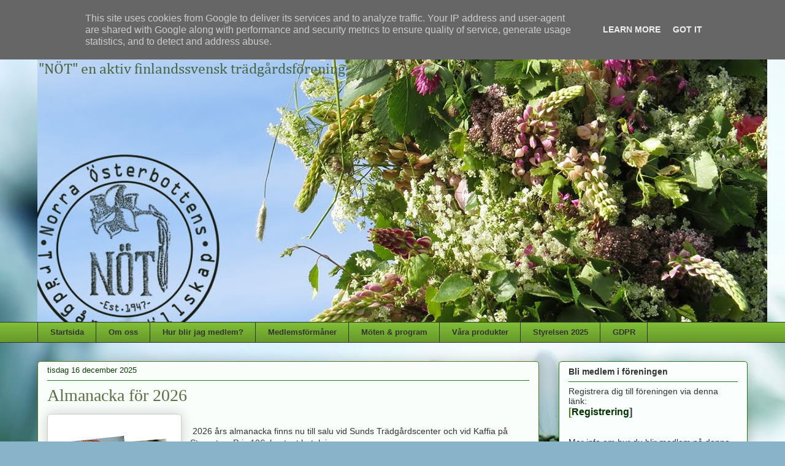

--- FILE ---
content_type: text/html; charset=UTF-8
request_url: http://www.nottradgardssallskap.fi/
body_size: 21659
content:
<!DOCTYPE html>
<html class='v2' dir='ltr' lang='sv'>
<head>
<link href='https://www.blogger.com/static/v1/widgets/4128112664-css_bundle_v2.css' rel='stylesheet' type='text/css'/>
<meta content='width=1100' name='viewport'/>
<meta content='text/html; charset=UTF-8' http-equiv='Content-Type'/>
<meta content='blogger' name='generator'/>
<link href='http://www.nottradgardssallskap.fi/favicon.ico' rel='icon' type='image/x-icon'/>
<link href='http://www.nottradgardssallskap.fi/' rel='canonical'/>
<link rel="alternate" type="application/atom+xml" title="Norra Österbottens Trädgårdssällskap - Atom" href="http://www.nottradgardssallskap.fi/feeds/posts/default" />
<link rel="alternate" type="application/rss+xml" title="Norra Österbottens Trädgårdssällskap - RSS" href="http://www.nottradgardssallskap.fi/feeds/posts/default?alt=rss" />
<link rel="service.post" type="application/atom+xml" title="Norra Österbottens Trädgårdssällskap - Atom" href="https://www.blogger.com/feeds/5280328685157248466/posts/default" />
<!--Can't find substitution for tag [blog.ieCssRetrofitLinks]-->
<meta content='NÖT Norra Österbottens Trädgårdssällskap rf | Trädgårdsförening | Puutarhayhdistys' name='description'/>
<meta content='http://www.nottradgardssallskap.fi/' property='og:url'/>
<meta content='Norra Österbottens Trädgårdssällskap' property='og:title'/>
<meta content='NÖT Norra Österbottens Trädgårdssällskap rf | Trädgårdsförening | Puutarhayhdistys' property='og:description'/>
<title>Norra Österbottens Trädgårdssällskap</title>
<style type='text/css'>@font-face{font-family:'Cambria';font-style:normal;font-weight:400;font-display:swap;src:url(//fonts.gstatic.com/l/font?kit=GFDqWAB9jnWLT-HIK7ILrg&skey=d4699178559bc4b0&v=v18)format('woff2');unicode-range:U+0000-00FF,U+0131,U+0152-0153,U+02BB-02BC,U+02C6,U+02DA,U+02DC,U+0304,U+0308,U+0329,U+2000-206F,U+20AC,U+2122,U+2191,U+2193,U+2212,U+2215,U+FEFF,U+FFFD;}</style>
<style id='page-skin-1' type='text/css'><!--
/*
-----------------------------------------------
Blogger Template Style
Name:     Awesome Inc.
Designer: Tina Chen
URL:      tinachen.org
----------------------------------------------- */
/* Content
----------------------------------------------- */
body {
font: normal normal 14px Arial, Tahoma, Helvetica, FreeSans, sans-serif;
color: #333333;
background: #89b3c9 url(//themes.googleusercontent.com/image?id=1R2SvPiwXOrJBSCT0FujU9zHTzXtPNTVSq-0U2bZnGWq45BGCRfhp7tPktR9Y8Y7ecx1M) no-repeat fixed top center /* Credit: tjasam (http://www.istockphoto.com/file_closeup.php?id=9401110&platform=blogger) */;
}
html body .content-outer {
min-width: 0;
max-width: 100%;
width: 100%;
}
a:link {
text-decoration: none;
color: #d87a17;
}
a:visited {
text-decoration: none;
color: #944f07;
}
a:hover {
text-decoration: underline;
color: #783f04;
}
.body-fauxcolumn-outer .cap-top {
position: absolute;
z-index: 1;
height: 276px;
width: 100%;
background: transparent none repeat-x scroll top left;
_background-image: none;
}
/* Columns
----------------------------------------------- */
.content-inner {
padding: 0;
}
.header-inner .section {
margin: 0 16px;
}
.tabs-inner .section {
margin: 0 16px;
}
.main-inner {
padding-top: 30px;
}
.main-inner .column-center-inner,
.main-inner .column-left-inner,
.main-inner .column-right-inner {
padding: 0 5px;
}
*+html body .main-inner .column-center-inner {
margin-top: -30px;
}
#layout .main-inner .column-center-inner {
margin-top: 0;
}
/* Header
----------------------------------------------- */
.header-outer {
margin: 0 0 0 0;
background: rgba(0, 0, 0, 0) none repeat scroll 0 0;
}
.Header h1 {
font: normal normal 30px Cambria;
color: #1a3516;
text-shadow: 0 0 -1px #000000;
}
.Header h1 a {
color: #1a3516;
}
.Header .description {
font: normal normal 24px Cambria;
color: #496544;
}
.header-inner .Header .titlewrapper,
.header-inner .Header .descriptionwrapper {
padding-left: 0;
padding-right: 0;
margin-bottom: 0;
}
.header-inner .Header .titlewrapper {
padding-top: 22px;
}
/* Tabs
----------------------------------------------- */
.tabs-outer {
overflow: hidden;
position: relative;
background: #7fbd35 url(https://resources.blogblog.com/blogblog/data/1kt/awesomeinc/tabs_gradient_light.png) repeat scroll 0 0;
}
#layout .tabs-outer {
overflow: visible;
}
.tabs-cap-top, .tabs-cap-bottom {
position: absolute;
width: 100%;
border-top: 1px solid #333333;
}
.tabs-cap-bottom {
bottom: 0;
}
.tabs-inner .widget li a {
display: inline-block;
margin: 0;
padding: .6em 1.5em;
font: normal bold 13px Arial, Tahoma, Helvetica, FreeSans, sans-serif;
color: #333333;
border-top: 1px solid #333333;
border-bottom: 1px solid #333333;
border-left: 1px solid #333333;
height: 16px;
line-height: 16px;
}
.tabs-inner .widget li:last-child a {
border-right: 1px solid #333333;
}
.tabs-inner .widget li.selected a, .tabs-inner .widget li a:hover {
background: #4b6370 url(https://resources.blogblog.com/blogblog/data/1kt/awesomeinc/tabs_gradient_light.png) repeat-x scroll 0 -100px;
color: #ffffff;
}
/* Headings
----------------------------------------------- */
h2 {
font: normal bold 14px Arial, Tahoma, Helvetica, FreeSans, sans-serif;
color: #333333;
}
/* Widgets
----------------------------------------------- */
.main-inner .section {
margin: 0 27px;
padding: 0;
}
.main-inner .column-left-outer,
.main-inner .column-right-outer {
margin-top: 0;
}
#layout .main-inner .column-left-outer,
#layout .main-inner .column-right-outer {
margin-top: 0;
}
.main-inner .column-left-inner,
.main-inner .column-right-inner {
background: rgba(0, 0, 0, 0) none repeat 0 0;
-moz-box-shadow: 0 0 0 rgba(0, 0, 0, .2);
-webkit-box-shadow: 0 0 0 rgba(0, 0, 0, .2);
-goog-ms-box-shadow: 0 0 0 rgba(0, 0, 0, .2);
box-shadow: 0 0 0 rgba(0, 0, 0, .2);
-moz-border-radius: 5px;
-webkit-border-radius: 5px;
-goog-ms-border-radius: 5px;
border-radius: 5px;
}
#layout .main-inner .column-left-inner,
#layout .main-inner .column-right-inner {
margin-top: 0;
}
.sidebar .widget {
font: normal normal 14px Arial, Tahoma, Helvetica, FreeSans, sans-serif;
color: #333333;
}
.sidebar .widget a:link {
color: #507d17;
}
.sidebar .widget a:visited {
color: #496544;
}
.sidebar .widget a:hover {
color: #507d17;
}
.sidebar .widget h2 {
text-shadow: 0 0 -1px #000000;
}
.main-inner .widget {
background-color: #fafefc;
border: 1px solid #1e7d17;
padding: 0 15px 15px;
margin: 20px -16px;
-moz-box-shadow: 0 0 20px rgba(0, 0, 0, .2);
-webkit-box-shadow: 0 0 20px rgba(0, 0, 0, .2);
-goog-ms-box-shadow: 0 0 20px rgba(0, 0, 0, .2);
box-shadow: 0 0 20px rgba(0, 0, 0, .2);
-moz-border-radius: 5px;
-webkit-border-radius: 5px;
-goog-ms-border-radius: 5px;
border-radius: 5px;
}
.main-inner .widget h2 {
margin: 0 -0;
padding: .6em 0 .5em;
border-bottom: 1px solid rgba(0, 0, 0, 0);
}
.footer-inner .widget h2 {
padding: 0 0 .4em;
border-bottom: 1px solid rgba(0, 0, 0, 0);
}
.main-inner .widget h2 + div, .footer-inner .widget h2 + div {
border-top: 1px solid #1e7d17;
padding-top: 8px;
}
.main-inner .widget .widget-content {
margin: 0 -0;
padding: 7px 0 0;
}
.main-inner .widget ul, .main-inner .widget #ArchiveList ul.flat {
margin: -8px -15px 0;
padding: 0;
list-style: none;
}
.main-inner .widget #ArchiveList {
margin: -8px 0 0;
}
.main-inner .widget ul li, .main-inner .widget #ArchiveList ul.flat li {
padding: .5em 15px;
text-indent: 0;
color: #555555;
border-top: 0 solid #1e7d17;
border-bottom: 1px solid rgba(0, 0, 0, 0);
}
.main-inner .widget #ArchiveList ul li {
padding-top: .25em;
padding-bottom: .25em;
}
.main-inner .widget ul li:first-child, .main-inner .widget #ArchiveList ul.flat li:first-child {
border-top: none;
}
.main-inner .widget ul li:last-child, .main-inner .widget #ArchiveList ul.flat li:last-child {
border-bottom: none;
}
.post-body {
position: relative;
}
.main-inner .widget .post-body ul {
padding: 0 2.5em;
margin: .5em 0;
list-style: disc;
}
.main-inner .widget .post-body ul li {
padding: 0.25em 0;
margin-bottom: .25em;
color: #333333;
border: none;
}
.footer-inner .widget ul {
padding: 0;
list-style: none;
}
.widget .zippy {
color: #555555;
}
/* Posts
----------------------------------------------- */
body .main-inner .Blog {
padding: 0;
margin-bottom: 1em;
background-color: transparent;
border: none;
-moz-box-shadow: 0 0 0 rgba(0, 0, 0, 0);
-webkit-box-shadow: 0 0 0 rgba(0, 0, 0, 0);
-goog-ms-box-shadow: 0 0 0 rgba(0, 0, 0, 0);
box-shadow: 0 0 0 rgba(0, 0, 0, 0);
}
.main-inner .section:last-child .Blog:last-child {
padding: 0;
margin-bottom: 1em;
}
.main-inner .widget h2.date-header {
margin: 0 -15px 1px;
padding: 0 0 0 0;
font: normal normal 13px Arial, Tahoma, Helvetica, FreeSans, sans-serif;
color: #0f3e0b;
background: transparent none no-repeat scroll top left;
border-top: 0 solid #507d17;
border-bottom: 1px solid rgba(0, 0, 0, 0);
-moz-border-radius-topleft: 0;
-moz-border-radius-topright: 0;
-webkit-border-top-left-radius: 0;
-webkit-border-top-right-radius: 0;
border-top-left-radius: 0;
border-top-right-radius: 0;
position: static;
bottom: 100%;
right: 15px;
text-shadow: 0 0 -1px #000000;
}
.main-inner .widget h2.date-header span {
font: normal normal 13px Arial, Tahoma, Helvetica, FreeSans, sans-serif;
display: block;
padding: .5em 15px;
border-left: 0 solid #507d17;
border-right: 0 solid #507d17;
}
.date-outer {
position: relative;
margin: 30px 0 20px;
padding: 0 15px;
background-color: #fafefb;
border: 1px solid #507d17;
-moz-box-shadow: 0 0 20px rgba(0, 0, 0, .2);
-webkit-box-shadow: 0 0 20px rgba(0, 0, 0, .2);
-goog-ms-box-shadow: 0 0 20px rgba(0, 0, 0, .2);
box-shadow: 0 0 20px rgba(0, 0, 0, .2);
-moz-border-radius: 5px;
-webkit-border-radius: 5px;
-goog-ms-border-radius: 5px;
border-radius: 5px;
}
.date-outer:first-child {
margin-top: 0;
}
.date-outer:last-child {
margin-bottom: 20px;
-moz-border-radius-bottomleft: 5px;
-moz-border-radius-bottomright: 5px;
-webkit-border-bottom-left-radius: 5px;
-webkit-border-bottom-right-radius: 5px;
-goog-ms-border-bottom-left-radius: 5px;
-goog-ms-border-bottom-right-radius: 5px;
border-bottom-left-radius: 5px;
border-bottom-right-radius: 5px;
}
.date-posts {
margin: 0 -0;
padding: 0 0;
clear: both;
}
.post-outer, .inline-ad {
border-top: 1px solid #63b122;
margin: 0 -0;
padding: 15px 0;
}
.post-outer {
padding-bottom: 10px;
}
.post-outer:first-child {
padding-top: 0;
border-top: none;
}
.post-outer:last-child, .inline-ad:last-child {
border-bottom: none;
}
.post-body {
position: relative;
}
.post-body img {
padding: 8px;
background: #ffffff;
border: 1px solid #cccccc;
-moz-box-shadow: 0 0 20px rgba(0, 0, 0, .2);
-webkit-box-shadow: 0 0 20px rgba(0, 0, 0, .2);
box-shadow: 0 0 20px rgba(0, 0, 0, .2);
-moz-border-radius: 5px;
-webkit-border-radius: 5px;
border-radius: 5px;
}
h3.post-title, h4 {
font: normal normal 28px Georgia, Utopia, 'Palatino Linotype', Palatino, serif;
color: #5c7045;
}
h3.post-title a {
font: normal normal 28px Georgia, Utopia, 'Palatino Linotype', Palatino, serif;
color: #5c7045;
}
h3.post-title a:hover {
color: #783f04;
text-decoration: underline;
}
.post-header {
margin: 0 0 1em;
}
.post-body {
line-height: 1.4;
}
.post-outer h2 {
color: #333333;
}
.post-footer {
margin: 1.5em 0 0;
}
#blog-pager {
padding: 15px;
font-size: 120%;
background-color: #fafefb;
border: 1px solid #1e7d17;
-moz-box-shadow: 0 0 20px rgba(0, 0, 0, .2);
-webkit-box-shadow: 0 0 20px rgba(0, 0, 0, .2);
-goog-ms-box-shadow: 0 0 20px rgba(0, 0, 0, .2);
box-shadow: 0 0 20px rgba(0, 0, 0, .2);
-moz-border-radius: 5px;
-webkit-border-radius: 5px;
-goog-ms-border-radius: 5px;
border-radius: 5px;
-moz-border-radius-topleft: 5px;
-moz-border-radius-topright: 5px;
-webkit-border-top-left-radius: 5px;
-webkit-border-top-right-radius: 5px;
-goog-ms-border-top-left-radius: 5px;
-goog-ms-border-top-right-radius: 5px;
border-top-left-radius: 5px;
border-top-right-radius-topright: 5px;
margin-top: 1em;
}
.blog-feeds, .post-feeds {
margin: 1em 0;
text-align: center;
color: #333333;
}
.blog-feeds a, .post-feeds a {
color: #88d529;
}
.blog-feeds a:visited, .post-feeds a:visited {
color: #507d17;
}
.blog-feeds a:hover, .post-feeds a:hover {
color: #88d529;
}
.post-outer .comments {
margin-top: 2em;
}
/* Comments
----------------------------------------------- */
.comments .comments-content .icon.blog-author {
background-repeat: no-repeat;
background-image: url([data-uri]);
}
.comments .comments-content .loadmore a {
border-top: 1px solid #333333;
border-bottom: 1px solid #333333;
}
.comments .continue {
border-top: 2px solid #333333;
}
/* Footer
----------------------------------------------- */
.footer-outer {
margin: -20px 0 -1px;
padding: 20px 0 0;
color: #333333;
overflow: hidden;
}
.footer-fauxborder-left {
border-top: 1px solid #1e7d17;
background: #fafefb none repeat scroll 0 0;
-moz-box-shadow: 0 0 20px rgba(0, 0, 0, .2);
-webkit-box-shadow: 0 0 20px rgba(0, 0, 0, .2);
-goog-ms-box-shadow: 0 0 20px rgba(0, 0, 0, .2);
box-shadow: 0 0 20px rgba(0, 0, 0, .2);
margin: 0 -20px;
}
/* Mobile
----------------------------------------------- */
body.mobile {
background-size: auto;
}
.mobile .body-fauxcolumn-outer {
background: transparent none repeat scroll top left;
}
*+html body.mobile .main-inner .column-center-inner {
margin-top: 0;
}
.mobile .main-inner .widget {
padding: 0 0 15px;
}
.mobile .main-inner .widget h2 + div,
.mobile .footer-inner .widget h2 + div {
border-top: none;
padding-top: 0;
}
.mobile .footer-inner .widget h2 {
padding: 0.5em 0;
border-bottom: none;
}
.mobile .main-inner .widget .widget-content {
margin: 0;
padding: 7px 0 0;
}
.mobile .main-inner .widget ul,
.mobile .main-inner .widget #ArchiveList ul.flat {
margin: 0 -15px 0;
}
.mobile .main-inner .widget h2.date-header {
right: 0;
}
.mobile .date-header span {
padding: 0.4em 0;
}
.mobile .date-outer:first-child {
margin-bottom: 0;
border: 1px solid #507d17;
-moz-border-radius-topleft: 5px;
-moz-border-radius-topright: 5px;
-webkit-border-top-left-radius: 5px;
-webkit-border-top-right-radius: 5px;
-goog-ms-border-top-left-radius: 5px;
-goog-ms-border-top-right-radius: 5px;
border-top-left-radius: 5px;
border-top-right-radius: 5px;
}
.mobile .date-outer {
border-color: #507d17;
border-width: 0 1px 1px;
}
.mobile .date-outer:last-child {
margin-bottom: 0;
}
.mobile .main-inner {
padding: 0;
}
.mobile .header-inner .section {
margin: 0;
}
.mobile .post-outer, .mobile .inline-ad {
padding: 5px 0;
}
.mobile .tabs-inner .section {
margin: 0 10px;
}
.mobile .main-inner .widget h2 {
margin: 0;
padding: 0;
}
.mobile .main-inner .widget h2.date-header span {
padding: 0;
}
.mobile .main-inner .widget .widget-content {
margin: 0;
padding: 7px 0 0;
}
.mobile #blog-pager {
border: 1px solid transparent;
background: #fafefb none repeat scroll 0 0;
}
.mobile .main-inner .column-left-inner,
.mobile .main-inner .column-right-inner {
background: rgba(0, 0, 0, 0) none repeat 0 0;
-moz-box-shadow: none;
-webkit-box-shadow: none;
-goog-ms-box-shadow: none;
box-shadow: none;
}
.mobile .date-posts {
margin: 0;
padding: 0;
}
.mobile .footer-fauxborder-left {
margin: 0;
border-top: inherit;
}
.mobile .main-inner .section:last-child .Blog:last-child {
margin-bottom: 0;
}
.mobile-index-contents {
color: #333333;
}
.mobile .mobile-link-button {
background: #d87a17 url(https://resources.blogblog.com/blogblog/data/1kt/awesomeinc/tabs_gradient_light.png) repeat scroll 0 0;
}
.mobile-link-button a:link, .mobile-link-button a:visited {
color: #ffffff;
}
.mobile .tabs-inner .PageList .widget-content {
background: transparent;
border-top: 1px solid;
border-color: #333333;
color: #333333;
}
.mobile .tabs-inner .PageList .widget-content .pagelist-arrow {
border-left: 1px solid #333333;
}

--></style>
<style id='template-skin-1' type='text/css'><!--
body {
min-width: 1190px;
}
.content-outer, .content-fauxcolumn-outer, .region-inner {
min-width: 1190px;
max-width: 1190px;
_width: 1190px;
}
.main-inner .columns {
padding-left: 0;
padding-right: 340px;
}
.main-inner .fauxcolumn-center-outer {
left: 0;
right: 340px;
/* IE6 does not respect left and right together */
_width: expression(this.parentNode.offsetWidth -
parseInt("0") -
parseInt("340px") + 'px');
}
.main-inner .fauxcolumn-left-outer {
width: 0;
}
.main-inner .fauxcolumn-right-outer {
width: 340px;
}
.main-inner .column-left-outer {
width: 0;
right: 100%;
margin-left: -0;
}
.main-inner .column-right-outer {
width: 340px;
margin-right: -340px;
}
#layout {
min-width: 0;
}
#layout .content-outer {
min-width: 0;
width: 800px;
}
#layout .region-inner {
min-width: 0;
width: auto;
}
body#layout div.add_widget {
padding: 8px;
}
body#layout div.add_widget a {
margin-left: 32px;
}
--></style>
<style>
    body {background-image:url(\/\/themes.googleusercontent.com\/image?id=1R2SvPiwXOrJBSCT0FujU9zHTzXtPNTVSq-0U2bZnGWq45BGCRfhp7tPktR9Y8Y7ecx1M);}
    
@media (max-width: 200px) { body {background-image:url(\/\/themes.googleusercontent.com\/image?id=1R2SvPiwXOrJBSCT0FujU9zHTzXtPNTVSq-0U2bZnGWq45BGCRfhp7tPktR9Y8Y7ecx1M&options=w200);}}
@media (max-width: 400px) and (min-width: 201px) { body {background-image:url(\/\/themes.googleusercontent.com\/image?id=1R2SvPiwXOrJBSCT0FujU9zHTzXtPNTVSq-0U2bZnGWq45BGCRfhp7tPktR9Y8Y7ecx1M&options=w400);}}
@media (max-width: 800px) and (min-width: 401px) { body {background-image:url(\/\/themes.googleusercontent.com\/image?id=1R2SvPiwXOrJBSCT0FujU9zHTzXtPNTVSq-0U2bZnGWq45BGCRfhp7tPktR9Y8Y7ecx1M&options=w800);}}
@media (max-width: 1200px) and (min-width: 801px) { body {background-image:url(\/\/themes.googleusercontent.com\/image?id=1R2SvPiwXOrJBSCT0FujU9zHTzXtPNTVSq-0U2bZnGWq45BGCRfhp7tPktR9Y8Y7ecx1M&options=w1200);}}
/* Last tag covers anything over one higher than the previous max-size cap. */
@media (min-width: 1201px) { body {background-image:url(\/\/themes.googleusercontent.com\/image?id=1R2SvPiwXOrJBSCT0FujU9zHTzXtPNTVSq-0U2bZnGWq45BGCRfhp7tPktR9Y8Y7ecx1M&options=w1600);}}
  </style>
<link href='https://www.blogger.com/dyn-css/authorization.css?targetBlogID=5280328685157248466&amp;zx=e87039a3-6b11-4741-a9cc-baa63b031d97' media='none' onload='if(media!=&#39;all&#39;)media=&#39;all&#39;' rel='stylesheet'/><noscript><link href='https://www.blogger.com/dyn-css/authorization.css?targetBlogID=5280328685157248466&amp;zx=e87039a3-6b11-4741-a9cc-baa63b031d97' rel='stylesheet'/></noscript>
<meta name='google-adsense-platform-account' content='ca-host-pub-1556223355139109'/>
<meta name='google-adsense-platform-domain' content='blogspot.com'/>

<script type="text/javascript" language="javascript">
  // Supply ads personalization default for EEA readers
  // See https://www.blogger.com/go/adspersonalization
  adsbygoogle = window.adsbygoogle || [];
  if (typeof adsbygoogle.requestNonPersonalizedAds === 'undefined') {
    adsbygoogle.requestNonPersonalizedAds = 1;
  }
</script>


<link rel="stylesheet" href="https://fonts.googleapis.com/css2?display=swap&family=Homemade+Apple&family=Handlee"></head>
<body class='loading variant-renewable'>
<div class='navbar section' id='navbar' name='Navbar'><div class='widget Navbar' data-version='1' id='Navbar1'><script type="text/javascript">
    function setAttributeOnload(object, attribute, val) {
      if(window.addEventListener) {
        window.addEventListener('load',
          function(){ object[attribute] = val; }, false);
      } else {
        window.attachEvent('onload', function(){ object[attribute] = val; });
      }
    }
  </script>
<div id="navbar-iframe-container"></div>
<script type="text/javascript" src="https://apis.google.com/js/platform.js"></script>
<script type="text/javascript">
      gapi.load("gapi.iframes:gapi.iframes.style.bubble", function() {
        if (gapi.iframes && gapi.iframes.getContext) {
          gapi.iframes.getContext().openChild({
              url: 'https://www.blogger.com/navbar/5280328685157248466?origin\x3dhttp://www.nottradgardssallskap.fi',
              where: document.getElementById("navbar-iframe-container"),
              id: "navbar-iframe"
          });
        }
      });
    </script><script type="text/javascript">
(function() {
var script = document.createElement('script');
script.type = 'text/javascript';
script.src = '//pagead2.googlesyndication.com/pagead/js/google_top_exp.js';
var head = document.getElementsByTagName('head')[0];
if (head) {
head.appendChild(script);
}})();
</script>
</div></div>
<div itemscope='itemscope' itemtype='http://schema.org/Blog' style='display: none;'>
<meta content='Norra Österbottens Trädgårdssällskap' itemprop='name'/>
<meta content='NÖT Norra Österbottens Trädgårdssällskap rf | Trädgårdsförening | Puutarhayhdistys' itemprop='description'/>
</div>
<div class='body-fauxcolumns'>
<div class='fauxcolumn-outer body-fauxcolumn-outer'>
<div class='cap-top'>
<div class='cap-left'></div>
<div class='cap-right'></div>
</div>
<div class='fauxborder-left'>
<div class='fauxborder-right'></div>
<div class='fauxcolumn-inner'>
</div>
</div>
<div class='cap-bottom'>
<div class='cap-left'></div>
<div class='cap-right'></div>
</div>
</div>
</div>
<div class='content'>
<div class='content-fauxcolumns'>
<div class='fauxcolumn-outer content-fauxcolumn-outer'>
<div class='cap-top'>
<div class='cap-left'></div>
<div class='cap-right'></div>
</div>
<div class='fauxborder-left'>
<div class='fauxborder-right'></div>
<div class='fauxcolumn-inner'>
</div>
</div>
<div class='cap-bottom'>
<div class='cap-left'></div>
<div class='cap-right'></div>
</div>
</div>
</div>
<div class='content-outer'>
<div class='content-cap-top cap-top'>
<div class='cap-left'></div>
<div class='cap-right'></div>
</div>
<div class='fauxborder-left content-fauxborder-left'>
<div class='fauxborder-right content-fauxborder-right'></div>
<div class='content-inner'>
<header>
<div class='header-outer'>
<div class='header-cap-top cap-top'>
<div class='cap-left'></div>
<div class='cap-right'></div>
</div>
<div class='fauxborder-left header-fauxborder-left'>
<div class='fauxborder-right header-fauxborder-right'></div>
<div class='region-inner header-inner'>
<div class='header section' id='header' name='Rubrik'><div class='widget Header' data-version='1' id='Header1'>
<div id='header-inner' style='background-image: url("https://blogger.googleusercontent.com/img/b/R29vZ2xl/AVvXsEgVKAFPbVxIn4SzTMZdo9j1G4jOCQEMmSf5La3Bgn-hvqL6vXmjSgQl4APvhl9h9gmVoYnjTYlTjzNhqFaUTJ6K__7E0H850EmtZHigAOOTbMLxjDJaIYUnehUUhVrrmgugsNDYSoCCyVr2/s1190/n%25C3%25B6t+midsommar+1190.jpg"); background-position: left; width: 1190px; min-height: 495px; _height: 495px; background-repeat: no-repeat; '>
<div class='titlewrapper' style='background: transparent'>
<h1 class='title' style='background: transparent; border-width: 0px'>
Norra Österbottens Trädgårdssällskap
</h1>
</div>
<div class='descriptionwrapper'>
<p class='description'><span>"NÖT" en aktiv 
finlandssvensk 
trädgårdsförening</span></p>
</div>
</div>
</div></div>
</div>
</div>
<div class='header-cap-bottom cap-bottom'>
<div class='cap-left'></div>
<div class='cap-right'></div>
</div>
</div>
</header>
<div class='tabs-outer'>
<div class='tabs-cap-top cap-top'>
<div class='cap-left'></div>
<div class='cap-right'></div>
</div>
<div class='fauxborder-left tabs-fauxborder-left'>
<div class='fauxborder-right tabs-fauxborder-right'></div>
<div class='region-inner tabs-inner'>
<div class='tabs section' id='crosscol' name='Alla kolumner'><div class='widget PageList' data-version='1' id='PageList1'>
<h2>Sidor</h2>
<div class='widget-content'>
<ul>
<li>
<a href='http://www.nottradgardssallskap.fi/'>Startsida</a>
</li>
<li>
<a href='https://nottradgardssallskap.blogspot.com/p/om-oss.html'>Om oss</a>
</li>
<li>
<a href='http://www.nottradgardssallskap.fi/p/hur-blir-jag-medlem.html'>Hur blir jag medlem?</a>
</li>
<li>
<a href='http://www.nottradgardssallskap.fi/p/medlemsformanerr.html'>Medlemsförmåner</a>
</li>
<li>
<a href='https://nottradgardssallskap.blogspot.com/p/moten-program.html'>Möten &amp; program</a>
</li>
<li>
<a href='http://www.nottradgardssallskap.fi/p/vara-produkter.html'>Våra produkter</a>
</li>
<li>
<a href='https://nottradgardssallskap.blogspot.com/p/styrelsen-2017.html'>Styrelsen 2025</a>
</li>
<li>
<a href='http://www.nottradgardssallskap.fi/p/gdpr.html'>GDPR </a>
</li>
</ul>
<div class='clear'></div>
</div>
</div></div>
<div class='tabs no-items section' id='crosscol-overflow' name='Cross-Column 2'></div>
</div>
</div>
<div class='tabs-cap-bottom cap-bottom'>
<div class='cap-left'></div>
<div class='cap-right'></div>
</div>
</div>
<div class='main-outer'>
<div class='main-cap-top cap-top'>
<div class='cap-left'></div>
<div class='cap-right'></div>
</div>
<div class='fauxborder-left main-fauxborder-left'>
<div class='fauxborder-right main-fauxborder-right'></div>
<div class='region-inner main-inner'>
<div class='columns fauxcolumns'>
<div class='fauxcolumn-outer fauxcolumn-center-outer'>
<div class='cap-top'>
<div class='cap-left'></div>
<div class='cap-right'></div>
</div>
<div class='fauxborder-left'>
<div class='fauxborder-right'></div>
<div class='fauxcolumn-inner'>
</div>
</div>
<div class='cap-bottom'>
<div class='cap-left'></div>
<div class='cap-right'></div>
</div>
</div>
<div class='fauxcolumn-outer fauxcolumn-left-outer'>
<div class='cap-top'>
<div class='cap-left'></div>
<div class='cap-right'></div>
</div>
<div class='fauxborder-left'>
<div class='fauxborder-right'></div>
<div class='fauxcolumn-inner'>
</div>
</div>
<div class='cap-bottom'>
<div class='cap-left'></div>
<div class='cap-right'></div>
</div>
</div>
<div class='fauxcolumn-outer fauxcolumn-right-outer'>
<div class='cap-top'>
<div class='cap-left'></div>
<div class='cap-right'></div>
</div>
<div class='fauxborder-left'>
<div class='fauxborder-right'></div>
<div class='fauxcolumn-inner'>
</div>
</div>
<div class='cap-bottom'>
<div class='cap-left'></div>
<div class='cap-right'></div>
</div>
</div>
<!-- corrects IE6 width calculation -->
<div class='columns-inner'>
<div class='column-center-outer'>
<div class='column-center-inner'>
<div class='main section' id='main' name='Huvudsektion'><div class='widget Blog' data-version='1' id='Blog1'>
<div class='blog-posts hfeed'>

          <div class="date-outer">
        
<h2 class='date-header'><span>tisdag 16 december 2025</span></h2>

          <div class="date-posts">
        
<div class='post-outer'>
<div class='post hentry uncustomized-post-template' itemprop='blogPost' itemscope='itemscope' itemtype='http://schema.org/BlogPosting'>
<meta content='https://blogger.googleusercontent.com/img/b/R29vZ2xl/AVvXsEhYbwNSZWTkINJPShqO76iuQmYj0HPnq2RoPaHq3VDRR3-fVW7niCSFuAT-K3b7KT8nz3ZM9CYmsgo02hpHbjsdzuxiF0OBJdaUHXd_9Ry4Cl7HCio1TVIm230CeqdbUXVFLOltgM2tpN9__4TKYF8OlCfpiR3TlxMZwBPD6OhImoNSuY8PWL2GvhURJycq/s320/att.O5EbQBLPKGgS6Wi86_EWJw7Y8K2-_ha1jLTNUe7He7s.jpeg' itemprop='image_url'/>
<meta content='5280328685157248466' itemprop='blogId'/>
<meta content='5463296675160249265' itemprop='postId'/>
<a name='5463296675160249265'></a>
<h3 class='post-title entry-title' itemprop='name'>
<a href='http://www.nottradgardssallskap.fi/2025/12/almanacka-for-2026.html'>Almanacka för 2026</a>
</h3>
<div class='post-header'>
<div class='post-header-line-1'></div>
</div>
<div class='post-body entry-content' id='post-body-5463296675160249265' itemprop='articleBody'>
<p></p><div class="separator" style="clear: both; text-align: center;"><a href="https://blogger.googleusercontent.com/img/b/R29vZ2xl/AVvXsEhYbwNSZWTkINJPShqO76iuQmYj0HPnq2RoPaHq3VDRR3-fVW7niCSFuAT-K3b7KT8nz3ZM9CYmsgo02hpHbjsdzuxiF0OBJdaUHXd_9Ry4Cl7HCio1TVIm230CeqdbUXVFLOltgM2tpN9__4TKYF8OlCfpiR3TlxMZwBPD6OhImoNSuY8PWL2GvhURJycq/s2047/att.O5EbQBLPKGgS6Wi86_EWJw7Y8K2-_ha1jLTNUe7He7s.jpeg" style="clear: left; float: left; margin-bottom: 1em; margin-right: 1em;"><img border="0" data-original-height="2047" data-original-width="1286" height="320" src="https://blogger.googleusercontent.com/img/b/R29vZ2xl/AVvXsEhYbwNSZWTkINJPShqO76iuQmYj0HPnq2RoPaHq3VDRR3-fVW7niCSFuAT-K3b7KT8nz3ZM9CYmsgo02hpHbjsdzuxiF0OBJdaUHXd_9Ry4Cl7HCio1TVIm230CeqdbUXVFLOltgM2tpN9__4TKYF8OlCfpiR3TlxMZwBPD6OhImoNSuY8PWL2GvhURJycq/s320/att.O5EbQBLPKGgS6Wi86_EWJw7Y8K2-_ha1jLTNUe7He7s.jpeg" width="201" /></a></div><br />&nbsp;2026 års almanacka finns nu till salu vid Sunds Trädgårdscenter och vid Kaffia på Storgatan. Pris 10&#8364;, kontant betalning.
<div style='clear: both;'></div>
</div>
<div class='post-footer'>
<div class='post-footer-line post-footer-line-1'>
<span class='post-author vcard'>
</span>
<span class='post-timestamp'>
</span>
<span class='post-comment-link'>
<a class='comment-link' href='https://www.blogger.com/comment/fullpage/post/5280328685157248466/5463296675160249265' onclick='javascript:window.open(this.href, "bloggerPopup", "toolbar=0,location=0,statusbar=1,menubar=0,scrollbars=yes,width=640,height=500"); return false;'>
Inga kommentarer:
  </a>
</span>
<span class='post-icons'>
<span class='item-control blog-admin pid-1503496845'>
<a href='https://www.blogger.com/post-edit.g?blogID=5280328685157248466&postID=5463296675160249265&from=pencil' title='Redigera inlägg'>
<img alt='' class='icon-action' height='18' src='https://resources.blogblog.com/img/icon18_edit_allbkg.gif' width='18'/>
</a>
</span>
</span>
<div class='post-share-buttons goog-inline-block'>
<a class='goog-inline-block share-button sb-email' href='https://www.blogger.com/share-post.g?blogID=5280328685157248466&postID=5463296675160249265&target=email' target='_blank' title='Skicka med e-post'><span class='share-button-link-text'>Skicka med e-post</span></a><a class='goog-inline-block share-button sb-blog' href='https://www.blogger.com/share-post.g?blogID=5280328685157248466&postID=5463296675160249265&target=blog' onclick='window.open(this.href, "_blank", "height=270,width=475"); return false;' target='_blank' title='BlogThis!'><span class='share-button-link-text'>BlogThis!</span></a><a class='goog-inline-block share-button sb-twitter' href='https://www.blogger.com/share-post.g?blogID=5280328685157248466&postID=5463296675160249265&target=twitter' target='_blank' title='Dela på X'><span class='share-button-link-text'>Dela på X</span></a><a class='goog-inline-block share-button sb-facebook' href='https://www.blogger.com/share-post.g?blogID=5280328685157248466&postID=5463296675160249265&target=facebook' onclick='window.open(this.href, "_blank", "height=430,width=640"); return false;' target='_blank' title='Dela på Facebook'><span class='share-button-link-text'>Dela på Facebook</span></a><a class='goog-inline-block share-button sb-pinterest' href='https://www.blogger.com/share-post.g?blogID=5280328685157248466&postID=5463296675160249265&target=pinterest' target='_blank' title='Dela på Pinterest'><span class='share-button-link-text'>Dela på Pinterest</span></a>
</div>
</div>
<div class='post-footer-line post-footer-line-2'>
<span class='post-labels'>
Etiketter:
<a href='http://www.nottradgardssallskap.fi/search/label/Almanacka' rel='tag'>Almanacka</a>
</span>
</div>
<div class='post-footer-line post-footer-line-3'>
<span class='post-location'>
</span>
</div>
</div>
</div>
</div>
<div class='post-outer'>
<div class='post hentry uncustomized-post-template' itemprop='blogPost' itemscope='itemscope' itemtype='http://schema.org/BlogPosting'>
<meta content='https://blogger.googleusercontent.com/img/b/R29vZ2xl/AVvXsEgA97-JT8kYckHHYrWwlt_NnayrcHKYyl9R2b0pfQn_SGjBsRJh0bPkX4WM2dlAwi_cuQBuIbz36TGlPnBah2FmZZU934Ta_GA5_WTs_gUZosHcls6eE_UyP2rn3WG0ntnOZRW715fhhXGo3Pda9fLGp5Sfhvu0RvbqK9QGe_zWgT6qAVANBr7JNEpr29rN/s320/att.DwqD1EsLHflZWK43H6-VpD3vjVJjC-1RaEJnfy_Vcno.jpeg' itemprop='image_url'/>
<meta content='5280328685157248466' itemprop='blogId'/>
<meta content='7036622290280810648' itemprop='postId'/>
<a name='7036622290280810648'></a>
<h3 class='post-title entry-title' itemprop='name'>
<a href='http://www.nottradgardssallskap.fi/2025/12/julfest-2025.html'>Julfest 2025</a>
</h3>
<div class='post-header'>
<div class='post-header-line-1'></div>
</div>
<div class='post-body entry-content' id='post-body-7036622290280810648' itemprop='articleBody'>
<p></p><div class="separator" style="clear: both; text-align: center;"><div class="separator" style="clear: both; text-align: center;"><span style="text-align: left;">2025 års julfest hölls vid Uffes i Purmo. Vi fick njuta av god julmat och lyssna till stämningsfull musik av Håkan Mattjus och Nina Djupsjöbacka. Fröskatten fick en ny förvaltare i Tove och nuvarande innehavare Gunnel berättade om sina frösådder. Marinas skådespel bidrog till glada miner bland deltagarna.</span></div><div class="separator" style="clear: both; text-align: center;"><span style="text-align: left;"><br /></span></div><div class="separator" style="clear: both; text-align: center;"><span style="text-align: left;">&nbsp;</span></div><div class="separator" style="clear: both; text-align: center;"><a href="https://blogger.googleusercontent.com/img/b/R29vZ2xl/AVvXsEgA97-JT8kYckHHYrWwlt_NnayrcHKYyl9R2b0pfQn_SGjBsRJh0bPkX4WM2dlAwi_cuQBuIbz36TGlPnBah2FmZZU934Ta_GA5_WTs_gUZosHcls6eE_UyP2rn3WG0ntnOZRW715fhhXGo3Pda9fLGp5Sfhvu0RvbqK9QGe_zWgT6qAVANBr7JNEpr29rN/s2048/att.DwqD1EsLHflZWK43H6-VpD3vjVJjC-1RaEJnfy_Vcno.jpeg" style="margin-left: 1em; margin-right: 1em;"><img border="0" data-original-height="1536" data-original-width="2048" height="240" src="https://blogger.googleusercontent.com/img/b/R29vZ2xl/AVvXsEgA97-JT8kYckHHYrWwlt_NnayrcHKYyl9R2b0pfQn_SGjBsRJh0bPkX4WM2dlAwi_cuQBuIbz36TGlPnBah2FmZZU934Ta_GA5_WTs_gUZosHcls6eE_UyP2rn3WG0ntnOZRW715fhhXGo3Pda9fLGp5Sfhvu0RvbqK9QGe_zWgT6qAVANBr7JNEpr29rN/s320/att.DwqD1EsLHflZWK43H6-VpD3vjVJjC-1RaEJnfy_Vcno.jpeg" width="320" /></a></div><br /><div class="separator" style="clear: both; text-align: center;"><a href="https://blogger.googleusercontent.com/img/b/R29vZ2xl/AVvXsEiDX0O2lNkaoGLx-AdHhMDi-lNu-f4Tky-JVf1u8Va9GZHyRnYxc29qsHwYoVI0AS7Ty6Z83T3EhimkD0Zq7irHvK8bZseEhTyKul9QluQYarZ_XCGyDhNuzdvF451iLpJQoFeRj5c2GV2YCYnYeZDnIsQXwcIILkJGhQEYLYz-l1KFmTO45suPYcFeUK2w/s2000/att.wX7W3ssPdFQD97kvj1qFwm4mpn0xliToSUfkti6xIMc.jpeg" style="margin-left: 1em; margin-right: 1em;"><img border="0" data-original-height="1500" data-original-width="2000" height="240" src="https://blogger.googleusercontent.com/img/b/R29vZ2xl/AVvXsEiDX0O2lNkaoGLx-AdHhMDi-lNu-f4Tky-JVf1u8Va9GZHyRnYxc29qsHwYoVI0AS7Ty6Z83T3EhimkD0Zq7irHvK8bZseEhTyKul9QluQYarZ_XCGyDhNuzdvF451iLpJQoFeRj5c2GV2YCYnYeZDnIsQXwcIILkJGhQEYLYz-l1KFmTO45suPYcFeUK2w/s320/att.wX7W3ssPdFQD97kvj1qFwm4mpn0xliToSUfkti6xIMc.jpeg" width="320" /></a></div><br /><a href="https://blogger.googleusercontent.com/img/b/R29vZ2xl/AVvXsEg_925sbI7TY-8XoekF8hTwZzDZhd-pR0yHZ_8my3wRGz2qZDnjfoUGMHzdR-FMbK9Gie6aO3s2_CY2uShv-J6dkHagURN8kR3UzgjBuTlPpG0w1s9CwYcZ-e16B3IMgIvq22u_O0LdrmhcCRll2JPohcq68yLryUDOipCixcafE7uKi7Us5w7Lnt7yogiO/s2016/IMG_4997.jpeg" style="margin-left: 1em; margin-right: 1em;"><img border="0" data-original-height="2016" data-original-width="1512" height="320" src="https://blogger.googleusercontent.com/img/b/R29vZ2xl/AVvXsEg_925sbI7TY-8XoekF8hTwZzDZhd-pR0yHZ_8my3wRGz2qZDnjfoUGMHzdR-FMbK9Gie6aO3s2_CY2uShv-J6dkHagURN8kR3UzgjBuTlPpG0w1s9CwYcZ-e16B3IMgIvq22u_O0LdrmhcCRll2JPohcq68yLryUDOipCixcafE7uKi7Us5w7Lnt7yogiO/s320/IMG_4997.jpeg" width="240" /></a></div><div class="separator" style="clear: both; text-align: center;"><a href="https://blogger.googleusercontent.com/img/b/R29vZ2xl/AVvXsEhfU5d_xRazxOeXnKF15UghkNgmfoIjRoosUz3MMljiCT1IKfZF4vlO42fKEfa-PgffQ_G0Sp67AwKjtFFmG36sZ5a5LSL3u1KViglj-IlaGwBaSJlzwDHqYLjFphYaKu2nsxSib7qLE7pLzNDONrBgn-tqTgTJYo00ZCG9xZ0I32JT1Ixp5bym7OUkFnmI/s2016/IMG_4999.jpeg" style="margin-left: 1em; margin-right: 1em;"><img border="0" data-original-height="2016" data-original-width="1512" height="320" src="https://blogger.googleusercontent.com/img/b/R29vZ2xl/AVvXsEhfU5d_xRazxOeXnKF15UghkNgmfoIjRoosUz3MMljiCT1IKfZF4vlO42fKEfa-PgffQ_G0Sp67AwKjtFFmG36sZ5a5LSL3u1KViglj-IlaGwBaSJlzwDHqYLjFphYaKu2nsxSib7qLE7pLzNDONrBgn-tqTgTJYo00ZCG9xZ0I32JT1Ixp5bym7OUkFnmI/s320/IMG_4999.jpeg" width="240" /></a></div><br /><div class="separator" style="clear: both; text-align: center;"><br /></div><br /><div class="separator" style="clear: both; text-align: center;"><br /></div><p></p>
<div style='clear: both;'></div>
</div>
<div class='post-footer'>
<div class='post-footer-line post-footer-line-1'>
<span class='post-author vcard'>
</span>
<span class='post-timestamp'>
</span>
<span class='post-comment-link'>
<a class='comment-link' href='https://www.blogger.com/comment/fullpage/post/5280328685157248466/7036622290280810648' onclick='javascript:window.open(this.href, "bloggerPopup", "toolbar=0,location=0,statusbar=1,menubar=0,scrollbars=yes,width=640,height=500"); return false;'>
Inga kommentarer:
  </a>
</span>
<span class='post-icons'>
<span class='item-control blog-admin pid-1503496845'>
<a href='https://www.blogger.com/post-edit.g?blogID=5280328685157248466&postID=7036622290280810648&from=pencil' title='Redigera inlägg'>
<img alt='' class='icon-action' height='18' src='https://resources.blogblog.com/img/icon18_edit_allbkg.gif' width='18'/>
</a>
</span>
</span>
<div class='post-share-buttons goog-inline-block'>
<a class='goog-inline-block share-button sb-email' href='https://www.blogger.com/share-post.g?blogID=5280328685157248466&postID=7036622290280810648&target=email' target='_blank' title='Skicka med e-post'><span class='share-button-link-text'>Skicka med e-post</span></a><a class='goog-inline-block share-button sb-blog' href='https://www.blogger.com/share-post.g?blogID=5280328685157248466&postID=7036622290280810648&target=blog' onclick='window.open(this.href, "_blank", "height=270,width=475"); return false;' target='_blank' title='BlogThis!'><span class='share-button-link-text'>BlogThis!</span></a><a class='goog-inline-block share-button sb-twitter' href='https://www.blogger.com/share-post.g?blogID=5280328685157248466&postID=7036622290280810648&target=twitter' target='_blank' title='Dela på X'><span class='share-button-link-text'>Dela på X</span></a><a class='goog-inline-block share-button sb-facebook' href='https://www.blogger.com/share-post.g?blogID=5280328685157248466&postID=7036622290280810648&target=facebook' onclick='window.open(this.href, "_blank", "height=430,width=640"); return false;' target='_blank' title='Dela på Facebook'><span class='share-button-link-text'>Dela på Facebook</span></a><a class='goog-inline-block share-button sb-pinterest' href='https://www.blogger.com/share-post.g?blogID=5280328685157248466&postID=7036622290280810648&target=pinterest' target='_blank' title='Dela på Pinterest'><span class='share-button-link-text'>Dela på Pinterest</span></a>
</div>
</div>
<div class='post-footer-line post-footer-line-2'>
<span class='post-labels'>
Etiketter:
<a href='http://www.nottradgardssallskap.fi/search/label/Julfest' rel='tag'>Julfest</a>
</span>
</div>
<div class='post-footer-line post-footer-line-3'>
<span class='post-location'>
</span>
</div>
</div>
</div>
</div>

          </div></div>
        

          <div class="date-outer">
        
<h2 class='date-header'><span>lördag 22 november 2025</span></h2>

          <div class="date-posts">
        
<div class='post-outer'>
<div class='post hentry uncustomized-post-template' itemprop='blogPost' itemscope='itemscope' itemtype='http://schema.org/BlogPosting'>
<meta content='https://blogger.googleusercontent.com/img/b/R29vZ2xl/AVvXsEgkMwtq9B4ozT-eR2peBX7kP7JWpdOPh_2Pb_8d8huShKC9Z0Q1VSaCNwhoVR_W0ursuVslZSOCJvOXu8Wq6V-zICO_v6VGHwKa6RXH5UwxL_BcFe38qhsuoHyGvVjeywEOsG1rAqwnnVwVDkQg28b0P6hmkLi52ua0Pj3Zb7OaFKxyuS93xBnUbAz74R1e/s320/Va%CC%88lkommen%20pa%CC%8A%20NO%CC%88Ts%20julfest%20vid%20Uffes%20i%20Purmo%2015.12%20kl.%2018.30.png' itemprop='image_url'/>
<meta content='5280328685157248466' itemprop='blogId'/>
<meta content='818299590071627141' itemprop='postId'/>
<a name='818299590071627141'></a>
<h3 class='post-title entry-title' itemprop='name'>
<a href='http://www.nottradgardssallskap.fi/2025/11/anmalan-till-julfest.html'>Anmälan till julfest</a>
</h3>
<div class='post-header'>
<div class='post-header-line-1'></div>
</div>
<div class='post-body entry-content' id='post-body-818299590071627141' itemprop='articleBody'>
<p>&nbsp;</p><div class="separator" style="clear: both; text-align: center;"><a href="https://blogger.googleusercontent.com/img/b/R29vZ2xl/AVvXsEgkMwtq9B4ozT-eR2peBX7kP7JWpdOPh_2Pb_8d8huShKC9Z0Q1VSaCNwhoVR_W0ursuVslZSOCJvOXu8Wq6V-zICO_v6VGHwKa6RXH5UwxL_BcFe38qhsuoHyGvVjeywEOsG1rAqwnnVwVDkQg28b0P6hmkLi52ua0Pj3Zb7OaFKxyuS93xBnUbAz74R1e/s1350/Va%CC%88lkommen%20pa%CC%8A%20NO%CC%88Ts%20julfest%20vid%20Uffes%20i%20Purmo%2015.12%20kl.%2018.30.png" imageanchor="1" style="clear: left; float: left; margin-bottom: 1em; margin-right: 1em;"><img border="0" data-original-height="1350" data-original-width="1080" height="320" src="https://blogger.googleusercontent.com/img/b/R29vZ2xl/AVvXsEgkMwtq9B4ozT-eR2peBX7kP7JWpdOPh_2Pb_8d8huShKC9Z0Q1VSaCNwhoVR_W0ursuVslZSOCJvOXu8Wq6V-zICO_v6VGHwKa6RXH5UwxL_BcFe38qhsuoHyGvVjeywEOsG1rAqwnnVwVDkQg28b0P6hmkLi52ua0Pj3Zb7OaFKxyuS93xBnUbAz74R1e/s320/Va%CC%88lkommen%20pa%CC%8A%20NO%CC%88Ts%20julfest%20vid%20Uffes%20i%20Purmo%2015.12%20kl.%2018.30.png" width="256" /></a></div><br /><p></p>
<div style='clear: both;'></div>
</div>
<div class='post-footer'>
<div class='post-footer-line post-footer-line-1'>
<span class='post-author vcard'>
</span>
<span class='post-timestamp'>
</span>
<span class='post-comment-link'>
<a class='comment-link' href='https://www.blogger.com/comment/fullpage/post/5280328685157248466/818299590071627141' onclick='javascript:window.open(this.href, "bloggerPopup", "toolbar=0,location=0,statusbar=1,menubar=0,scrollbars=yes,width=640,height=500"); return false;'>
Inga kommentarer:
  </a>
</span>
<span class='post-icons'>
<span class='item-control blog-admin pid-1503496845'>
<a href='https://www.blogger.com/post-edit.g?blogID=5280328685157248466&postID=818299590071627141&from=pencil' title='Redigera inlägg'>
<img alt='' class='icon-action' height='18' src='https://resources.blogblog.com/img/icon18_edit_allbkg.gif' width='18'/>
</a>
</span>
</span>
<div class='post-share-buttons goog-inline-block'>
<a class='goog-inline-block share-button sb-email' href='https://www.blogger.com/share-post.g?blogID=5280328685157248466&postID=818299590071627141&target=email' target='_blank' title='Skicka med e-post'><span class='share-button-link-text'>Skicka med e-post</span></a><a class='goog-inline-block share-button sb-blog' href='https://www.blogger.com/share-post.g?blogID=5280328685157248466&postID=818299590071627141&target=blog' onclick='window.open(this.href, "_blank", "height=270,width=475"); return false;' target='_blank' title='BlogThis!'><span class='share-button-link-text'>BlogThis!</span></a><a class='goog-inline-block share-button sb-twitter' href='https://www.blogger.com/share-post.g?blogID=5280328685157248466&postID=818299590071627141&target=twitter' target='_blank' title='Dela på X'><span class='share-button-link-text'>Dela på X</span></a><a class='goog-inline-block share-button sb-facebook' href='https://www.blogger.com/share-post.g?blogID=5280328685157248466&postID=818299590071627141&target=facebook' onclick='window.open(this.href, "_blank", "height=430,width=640"); return false;' target='_blank' title='Dela på Facebook'><span class='share-button-link-text'>Dela på Facebook</span></a><a class='goog-inline-block share-button sb-pinterest' href='https://www.blogger.com/share-post.g?blogID=5280328685157248466&postID=818299590071627141&target=pinterest' target='_blank' title='Dela på Pinterest'><span class='share-button-link-text'>Dela på Pinterest</span></a>
</div>
</div>
<div class='post-footer-line post-footer-line-2'>
<span class='post-labels'>
Etiketter:
<a href='http://www.nottradgardssallskap.fi/search/label/Julfest' rel='tag'>Julfest</a>
</span>
</div>
<div class='post-footer-line post-footer-line-3'>
<span class='post-location'>
</span>
</div>
</div>
</div>
</div>

          </div></div>
        

          <div class="date-outer">
        
<h2 class='date-header'><span>tisdag 11 november 2025</span></h2>

          <div class="date-posts">
        
<div class='post-outer'>
<div class='post hentry uncustomized-post-template' itemprop='blogPost' itemscope='itemscope' itemtype='http://schema.org/BlogPosting'>
<meta content='https://blogger.googleusercontent.com/img/b/R29vZ2xl/AVvXsEin5VGudsK1JEi4aQmi_eIlgcE3kekXWvzLfLECRhUhyEyZXOH8XNLdgHGqyfFYsArcTwHlCwyTPWHbxKaM91XOQFVwut0sFtM6kwJ0mbpxtc2Vj_6hbpLrUtx8Qr9nDVK4cd_yvftWNHyjyFb2fHjBStnIVKQNqKSrYe0wx5PzZnxMFn1kUgqyavBZ9umh/s320/Va%CC%88lkommen%20pa%CC%8A%20ma%CC%8Anadsmo%CC%88te%2017.11%20kl.%2018.30%20vid%20Ho%CC%88torgscentret..png' itemprop='image_url'/>
<meta content='5280328685157248466' itemprop='blogId'/>
<meta content='9222842811208025223' itemprop='postId'/>
<a name='9222842811208025223'></a>
<h3 class='post-title entry-title' itemprop='name'>
<a href='http://www.nottradgardssallskap.fi/2025/11/manadsmote.html'>Månadsmöte</a>
</h3>
<div class='post-header'>
<div class='post-header-line-1'></div>
</div>
<div class='post-body entry-content' id='post-body-9222842811208025223' itemprop='articleBody'>
<p>&nbsp;</p><div class="separator" style="clear: both; text-align: center;"><a href="https://blogger.googleusercontent.com/img/b/R29vZ2xl/AVvXsEin5VGudsK1JEi4aQmi_eIlgcE3kekXWvzLfLECRhUhyEyZXOH8XNLdgHGqyfFYsArcTwHlCwyTPWHbxKaM91XOQFVwut0sFtM6kwJ0mbpxtc2Vj_6hbpLrUtx8Qr9nDVK4cd_yvftWNHyjyFb2fHjBStnIVKQNqKSrYe0wx5PzZnxMFn1kUgqyavBZ9umh/s1350/Va%CC%88lkommen%20pa%CC%8A%20ma%CC%8Anadsmo%CC%88te%2017.11%20kl.%2018.30%20vid%20Ho%CC%88torgscentret..png" imageanchor="1" style="clear: left; float: left; margin-bottom: 1em; margin-right: 1em;"><img border="0" data-original-height="1350" data-original-width="1080" height="320" src="https://blogger.googleusercontent.com/img/b/R29vZ2xl/AVvXsEin5VGudsK1JEi4aQmi_eIlgcE3kekXWvzLfLECRhUhyEyZXOH8XNLdgHGqyfFYsArcTwHlCwyTPWHbxKaM91XOQFVwut0sFtM6kwJ0mbpxtc2Vj_6hbpLrUtx8Qr9nDVK4cd_yvftWNHyjyFb2fHjBStnIVKQNqKSrYe0wx5PzZnxMFn1kUgqyavBZ9umh/s320/Va%CC%88lkommen%20pa%CC%8A%20ma%CC%8Anadsmo%CC%88te%2017.11%20kl.%2018.30%20vid%20Ho%CC%88torgscentret..png" width="256" /></a></div>Välkomna på månadsmöte!&nbsp;<p></p><p>Fredrik berättar om snittblommor man kan odla hemma, hur de bör skötas och kan arrangeras.</p>
<div style='clear: both;'></div>
</div>
<div class='post-footer'>
<div class='post-footer-line post-footer-line-1'>
<span class='post-author vcard'>
</span>
<span class='post-timestamp'>
</span>
<span class='post-comment-link'>
<a class='comment-link' href='https://www.blogger.com/comment/fullpage/post/5280328685157248466/9222842811208025223' onclick='javascript:window.open(this.href, "bloggerPopup", "toolbar=0,location=0,statusbar=1,menubar=0,scrollbars=yes,width=640,height=500"); return false;'>
Inga kommentarer:
  </a>
</span>
<span class='post-icons'>
<span class='item-control blog-admin pid-1503496845'>
<a href='https://www.blogger.com/post-edit.g?blogID=5280328685157248466&postID=9222842811208025223&from=pencil' title='Redigera inlägg'>
<img alt='' class='icon-action' height='18' src='https://resources.blogblog.com/img/icon18_edit_allbkg.gif' width='18'/>
</a>
</span>
</span>
<div class='post-share-buttons goog-inline-block'>
<a class='goog-inline-block share-button sb-email' href='https://www.blogger.com/share-post.g?blogID=5280328685157248466&postID=9222842811208025223&target=email' target='_blank' title='Skicka med e-post'><span class='share-button-link-text'>Skicka med e-post</span></a><a class='goog-inline-block share-button sb-blog' href='https://www.blogger.com/share-post.g?blogID=5280328685157248466&postID=9222842811208025223&target=blog' onclick='window.open(this.href, "_blank", "height=270,width=475"); return false;' target='_blank' title='BlogThis!'><span class='share-button-link-text'>BlogThis!</span></a><a class='goog-inline-block share-button sb-twitter' href='https://www.blogger.com/share-post.g?blogID=5280328685157248466&postID=9222842811208025223&target=twitter' target='_blank' title='Dela på X'><span class='share-button-link-text'>Dela på X</span></a><a class='goog-inline-block share-button sb-facebook' href='https://www.blogger.com/share-post.g?blogID=5280328685157248466&postID=9222842811208025223&target=facebook' onclick='window.open(this.href, "_blank", "height=430,width=640"); return false;' target='_blank' title='Dela på Facebook'><span class='share-button-link-text'>Dela på Facebook</span></a><a class='goog-inline-block share-button sb-pinterest' href='https://www.blogger.com/share-post.g?blogID=5280328685157248466&postID=9222842811208025223&target=pinterest' target='_blank' title='Dela på Pinterest'><span class='share-button-link-text'>Dela på Pinterest</span></a>
</div>
</div>
<div class='post-footer-line post-footer-line-2'>
<span class='post-labels'>
Etiketter:
<a href='http://www.nottradgardssallskap.fi/search/label/M%C3%A5nadsm%C3%B6te' rel='tag'>Månadsmöte</a>,
<a href='http://www.nottradgardssallskap.fi/search/label/Okategoriserade' rel='tag'>Okategoriserade</a>
</span>
</div>
<div class='post-footer-line post-footer-line-3'>
<span class='post-location'>
</span>
</div>
</div>
</div>
</div>

          </div></div>
        

          <div class="date-outer">
        
<h2 class='date-header'><span>lördag 1 november 2025</span></h2>

          <div class="date-posts">
        
<div class='post-outer'>
<div class='post hentry uncustomized-post-template' itemprop='blogPost' itemscope='itemscope' itemtype='http://schema.org/BlogPosting'>
<meta content='https://blogger.googleusercontent.com/img/b/R29vZ2xl/AVvXsEh-ebYPUlMAzDC8Tldf3tPEXH-jEnMNgucaAxL9P_Qf5W6mzabHTpFUQib0bPi8JwsyIZfNYSQelvX3TqLLYYR-q-ytOrBObAcpxB8oxG-GVdmvpK8JDbZ9HfS_a3JxP6Ks74Typ0pARukyLfjTmmhOXWphCQwsdcXGs7N1BPWv4TB6q3Xft09ZQbjlg_4A/s320/fredrik.png' itemprop='image_url'/>
<meta content='5280328685157248466' itemprop='blogId'/>
<meta content='3168865693461304998' itemprop='postId'/>
<a name='3168865693461304998'></a>
<h3 class='post-title entry-title' itemprop='name'>
<a href='http://www.nottradgardssallskap.fi/2025/11/oktober-manadsmotes-temapelargoner.html'>Oktober månadsmötes tema:Pelargoner</a>
</h3>
<div class='post-header'>
<div class='post-header-line-1'></div>
</div>
<div class='post-body entry-content' id='post-body-3168865693461304998' itemprop='articleBody'>
<p><span style="font-family: arial;">Föreläsare: Fredrik Sandström&nbsp;</span></p><p></p><div class="separator" style="clear: both; text-align: center;"><a href="https://blogger.googleusercontent.com/img/b/R29vZ2xl/AVvXsEh-ebYPUlMAzDC8Tldf3tPEXH-jEnMNgucaAxL9P_Qf5W6mzabHTpFUQib0bPi8JwsyIZfNYSQelvX3TqLLYYR-q-ytOrBObAcpxB8oxG-GVdmvpK8JDbZ9HfS_a3JxP6Ks74Typ0pARukyLfjTmmhOXWphCQwsdcXGs7N1BPWv4TB6q3Xft09ZQbjlg_4A/s870/fredrik.png" imageanchor="1" style="clear: left; float: left; margin-bottom: 1em; margin-right: 1em;"><img border="0" data-original-height="870" data-original-width="653" height="320" src="https://blogger.googleusercontent.com/img/b/R29vZ2xl/AVvXsEh-ebYPUlMAzDC8Tldf3tPEXH-jEnMNgucaAxL9P_Qf5W6mzabHTpFUQib0bPi8JwsyIZfNYSQelvX3TqLLYYR-q-ytOrBObAcpxB8oxG-GVdmvpK8JDbZ9HfS_a3JxP6Ks74Typ0pARukyLfjTmmhOXWphCQwsdcXGs7N1BPWv4TB6q3Xft09ZQbjlg_4A/s320/fredrik.png" width="240" /></a></div><p></p><p><span style="font-family: arial;">Fredrik inledde föreläsningen med att visa 3 helt olika pelargoner, en 
vildpelargon, en brokbladig pelargon samt en zonpelargon. Behovet av 
solljus, temperatur och jordmån varierar hos dessa olika pelargoner.&nbsp;</span></p><p><span style="font-family: arial;">Nu är tiden inne för att vinterförvara pelargonerna. Viktigt är att avmogna 
plantan innan, likaså att putsa bort endel och se till att rotklumpen inte är 
alltför blöt, då finns risk för att plantan ruttnar och dör. Endel pelargoner 
behöver förvaras mörkt och svalt andra kan behöva ljust men svalt.</span></p><p><span style="font-family: arial;">I 
början av april är det dags för omplantering. Fredrik rekommenderar att 
man först klipper ner plantan, väntar 1 vecka och sedan planterar om 
plantan. Förökning av pelargoner kan ske genom 1) att ta en stickling, låt 
snittytan torka och sätt sen i vatten. 2) ta stickling och sätt i kaktusjord 
med påse över.</span></p><p><span style="font-family: arial;">Vildpelargoner vill ha karg jord medan kommersiella pelargoner behöver 
kraftigare jord. Börja gödsla cirka 2 veckor efter utplantering i kruka. 
Ifall pelargonerna inte blommat innan midsommar kan man boosta med  
höstgödsel som stimulerar pelargonen att bilda knoppar. 
Pelargoner är tåliga växter, de tål stark sol och torka. I utsatta lägen kan 
man hjälpa blomman att hålla fukt i jorden med så kallade vattenkristaller. 
Olika slag av limfällor håller mjöllus och andra skadeinsekter borta.&nbsp;</span></p><p><span style="font-family: arial;">Gourmetpelargoner kan ätas, de innehåller mindre bitterämnen eller inga 
alls. Det finns över 30-talet olika tex citronpelargon, rosenpelargon. 
Gammaldagspelargoner övervintrar bra. Den klassiska svenska 
Mårbacka pelargonen har blivit allt svårare att få tag på. Däremot är den 
danska motsvarigheten Drottning Ingrid lättare att inhandla.</span></p>
<div style='clear: both;'></div>
</div>
<div class='post-footer'>
<div class='post-footer-line post-footer-line-1'>
<span class='post-author vcard'>
</span>
<span class='post-timestamp'>
</span>
<span class='post-comment-link'>
<a class='comment-link' href='https://www.blogger.com/comment/fullpage/post/5280328685157248466/3168865693461304998' onclick='javascript:window.open(this.href, "bloggerPopup", "toolbar=0,location=0,statusbar=1,menubar=0,scrollbars=yes,width=640,height=500"); return false;'>
Inga kommentarer:
  </a>
</span>
<span class='post-icons'>
<span class='item-control blog-admin pid-1503496845'>
<a href='https://www.blogger.com/post-edit.g?blogID=5280328685157248466&postID=3168865693461304998&from=pencil' title='Redigera inlägg'>
<img alt='' class='icon-action' height='18' src='https://resources.blogblog.com/img/icon18_edit_allbkg.gif' width='18'/>
</a>
</span>
</span>
<div class='post-share-buttons goog-inline-block'>
<a class='goog-inline-block share-button sb-email' href='https://www.blogger.com/share-post.g?blogID=5280328685157248466&postID=3168865693461304998&target=email' target='_blank' title='Skicka med e-post'><span class='share-button-link-text'>Skicka med e-post</span></a><a class='goog-inline-block share-button sb-blog' href='https://www.blogger.com/share-post.g?blogID=5280328685157248466&postID=3168865693461304998&target=blog' onclick='window.open(this.href, "_blank", "height=270,width=475"); return false;' target='_blank' title='BlogThis!'><span class='share-button-link-text'>BlogThis!</span></a><a class='goog-inline-block share-button sb-twitter' href='https://www.blogger.com/share-post.g?blogID=5280328685157248466&postID=3168865693461304998&target=twitter' target='_blank' title='Dela på X'><span class='share-button-link-text'>Dela på X</span></a><a class='goog-inline-block share-button sb-facebook' href='https://www.blogger.com/share-post.g?blogID=5280328685157248466&postID=3168865693461304998&target=facebook' onclick='window.open(this.href, "_blank", "height=430,width=640"); return false;' target='_blank' title='Dela på Facebook'><span class='share-button-link-text'>Dela på Facebook</span></a><a class='goog-inline-block share-button sb-pinterest' href='https://www.blogger.com/share-post.g?blogID=5280328685157248466&postID=3168865693461304998&target=pinterest' target='_blank' title='Dela på Pinterest'><span class='share-button-link-text'>Dela på Pinterest</span></a>
</div>
</div>
<div class='post-footer-line post-footer-line-2'>
<span class='post-labels'>
Etiketter:
<a href='http://www.nottradgardssallskap.fi/search/label/F%C3%B6rel%C3%A4sning' rel='tag'>Föreläsning</a>,
<a href='http://www.nottradgardssallskap.fi/search/label/M%C3%A5nadsm%C3%B6te' rel='tag'>Månadsmöte</a>,
<a href='http://www.nottradgardssallskap.fi/search/label/tips%26r%C3%A5d' rel='tag'>tips&amp;råd</a>
</span>
</div>
<div class='post-footer-line post-footer-line-3'>
<span class='post-location'>
</span>
</div>
</div>
</div>
</div>

          </div></div>
        

          <div class="date-outer">
        
<h2 class='date-header'><span>onsdag 22 oktober 2025</span></h2>

          <div class="date-posts">
        
<div class='post-outer'>
<div class='post hentry uncustomized-post-template' itemprop='blogPost' itemscope='itemscope' itemtype='http://schema.org/BlogPosting'>
<meta content='https://blogger.googleusercontent.com/img/b/R29vZ2xl/AVvXsEjsmN7EnvY2q7faEMN5owwoBpKhICWjU8voSRta4ukLzpyfL703_pnwH8BCYFHm9YzmhDZkj48yNhvn_5FTnVjL6IBI2AXsCDYgThAa1VSfPQ1bPNleotoDsx_WV-jIFXx1Uws6G54_YomutmKA1cX_EwvYvxiIHP0ZPzoBS3LYuEz79eLy8LmM2JRyIrb5/s320/Va%CC%88lkommen%20pa%CC%8A%20ma%CC%8Anadsmo%CC%88te..png' itemprop='image_url'/>
<meta content='5280328685157248466' itemprop='blogId'/>
<meta content='8434878543999250184' itemprop='postId'/>
<a name='8434878543999250184'></a>
<h3 class='post-title entry-title' itemprop='name'>
<a href='http://www.nottradgardssallskap.fi/2025/10/nytt-datum-for-manadsmote.html'>Nytt datum för månadsmöte</a>
</h3>
<div class='post-header'>
<div class='post-header-line-1'></div>
</div>
<div class='post-body entry-content' id='post-body-8434878543999250184' itemprop='articleBody'>
<p></p><div class="separator" style="clear: both; text-align: center;"><a href="https://blogger.googleusercontent.com/img/b/R29vZ2xl/AVvXsEjsmN7EnvY2q7faEMN5owwoBpKhICWjU8voSRta4ukLzpyfL703_pnwH8BCYFHm9YzmhDZkj48yNhvn_5FTnVjL6IBI2AXsCDYgThAa1VSfPQ1bPNleotoDsx_WV-jIFXx1Uws6G54_YomutmKA1cX_EwvYvxiIHP0ZPzoBS3LYuEz79eLy8LmM2JRyIrb5/s1350/Va%CC%88lkommen%20pa%CC%8A%20ma%CC%8Anadsmo%CC%88te..png" imageanchor="1" style="clear: left; float: left; margin-bottom: 1em; margin-right: 1em;"><img border="0" data-original-height="1350" data-original-width="1080" height="320" src="https://blogger.googleusercontent.com/img/b/R29vZ2xl/AVvXsEjsmN7EnvY2q7faEMN5owwoBpKhICWjU8voSRta4ukLzpyfL703_pnwH8BCYFHm9YzmhDZkj48yNhvn_5FTnVjL6IBI2AXsCDYgThAa1VSfPQ1bPNleotoDsx_WV-jIFXx1Uws6G54_YomutmKA1cX_EwvYvxiIHP0ZPzoBS3LYuEz79eLy8LmM2JRyIrb5/s320/Va%CC%88lkommen%20pa%CC%8A%20ma%CC%8Anadsmo%CC%88te..png" width="256" /></a></div><br />&nbsp;<p></p>
<div style='clear: both;'></div>
</div>
<div class='post-footer'>
<div class='post-footer-line post-footer-line-1'>
<span class='post-author vcard'>
</span>
<span class='post-timestamp'>
</span>
<span class='post-comment-link'>
<a class='comment-link' href='https://www.blogger.com/comment/fullpage/post/5280328685157248466/8434878543999250184' onclick='javascript:window.open(this.href, "bloggerPopup", "toolbar=0,location=0,statusbar=1,menubar=0,scrollbars=yes,width=640,height=500"); return false;'>
Inga kommentarer:
  </a>
</span>
<span class='post-icons'>
<span class='item-control blog-admin pid-1503496845'>
<a href='https://www.blogger.com/post-edit.g?blogID=5280328685157248466&postID=8434878543999250184&from=pencil' title='Redigera inlägg'>
<img alt='' class='icon-action' height='18' src='https://resources.blogblog.com/img/icon18_edit_allbkg.gif' width='18'/>
</a>
</span>
</span>
<div class='post-share-buttons goog-inline-block'>
<a class='goog-inline-block share-button sb-email' href='https://www.blogger.com/share-post.g?blogID=5280328685157248466&postID=8434878543999250184&target=email' target='_blank' title='Skicka med e-post'><span class='share-button-link-text'>Skicka med e-post</span></a><a class='goog-inline-block share-button sb-blog' href='https://www.blogger.com/share-post.g?blogID=5280328685157248466&postID=8434878543999250184&target=blog' onclick='window.open(this.href, "_blank", "height=270,width=475"); return false;' target='_blank' title='BlogThis!'><span class='share-button-link-text'>BlogThis!</span></a><a class='goog-inline-block share-button sb-twitter' href='https://www.blogger.com/share-post.g?blogID=5280328685157248466&postID=8434878543999250184&target=twitter' target='_blank' title='Dela på X'><span class='share-button-link-text'>Dela på X</span></a><a class='goog-inline-block share-button sb-facebook' href='https://www.blogger.com/share-post.g?blogID=5280328685157248466&postID=8434878543999250184&target=facebook' onclick='window.open(this.href, "_blank", "height=430,width=640"); return false;' target='_blank' title='Dela på Facebook'><span class='share-button-link-text'>Dela på Facebook</span></a><a class='goog-inline-block share-button sb-pinterest' href='https://www.blogger.com/share-post.g?blogID=5280328685157248466&postID=8434878543999250184&target=pinterest' target='_blank' title='Dela på Pinterest'><span class='share-button-link-text'>Dela på Pinterest</span></a>
</div>
</div>
<div class='post-footer-line post-footer-line-2'>
<span class='post-labels'>
Etiketter:
<a href='http://www.nottradgardssallskap.fi/search/label/M%C3%A5nadsm%C3%B6te' rel='tag'>Månadsmöte</a>
</span>
</div>
<div class='post-footer-line post-footer-line-3'>
<span class='post-location'>
</span>
</div>
</div>
</div>
</div>

          </div></div>
        

          <div class="date-outer">
        
<h2 class='date-header'><span>onsdag 15 oktober 2025</span></h2>

          <div class="date-posts">
        
<div class='post-outer'>
<div class='post hentry uncustomized-post-template' itemprop='blogPost' itemscope='itemscope' itemtype='http://schema.org/BlogPosting'>
<meta content='https://blogger.googleusercontent.com/img/b/R29vZ2xl/AVvXsEiExGhvgSPG3XU8dcEzgIa9jjJuQ90YPXO-QJ4ic3oWoJeXCxuQL38vJC4KWip2UZLczz6Ep2t1Hw2pRc_55sbCrtF985Maers5cP3yAhkwzM_MxJGYhhj3FBmoHYYQJkpukaQi67uZQb6B4OGlsA9QBLfFXlMmwlGk878W3XSkf_Rme0BS1uASkjFyy5cZ/s320/Va%CC%88lkommen%20pa%CC%8A%20ma%CC%8Anadsmo%CC%88te..png' itemprop='image_url'/>
<meta content='5280328685157248466' itemprop='blogId'/>
<meta content='3586401407331471299' itemprop='postId'/>
<a name='3586401407331471299'></a>
<h3 class='post-title entry-title' itemprop='name'>
<a href='http://www.nottradgardssallskap.fi/2025/10/oktober-manads-manadsmote.html'>Oktober månads månadsmöte</a>
</h3>
<div class='post-header'>
<div class='post-header-line-1'></div>
</div>
<div class='post-body entry-content' id='post-body-3586401407331471299' itemprop='articleBody'>
<p></p><div class="separator" style="clear: both; text-align: center;"><a href="https://blogger.googleusercontent.com/img/b/R29vZ2xl/AVvXsEiExGhvgSPG3XU8dcEzgIa9jjJuQ90YPXO-QJ4ic3oWoJeXCxuQL38vJC4KWip2UZLczz6Ep2t1Hw2pRc_55sbCrtF985Maers5cP3yAhkwzM_MxJGYhhj3FBmoHYYQJkpukaQi67uZQb6B4OGlsA9QBLfFXlMmwlGk878W3XSkf_Rme0BS1uASkjFyy5cZ/s1350/Va%CC%88lkommen%20pa%CC%8A%20ma%CC%8Anadsmo%CC%88te..png" style="clear: left; float: left; margin-bottom: 1em; margin-right: 1em;"><img border="0" data-original-height="1350" data-original-width="1080" height="320" src="https://blogger.googleusercontent.com/img/b/R29vZ2xl/AVvXsEiExGhvgSPG3XU8dcEzgIa9jjJuQ90YPXO-QJ4ic3oWoJeXCxuQL38vJC4KWip2UZLczz6Ep2t1Hw2pRc_55sbCrtF985Maers5cP3yAhkwzM_MxJGYhhj3FBmoHYYQJkpukaQi67uZQb6B4OGlsA9QBLfFXlMmwlGk878W3XSkf_Rme0BS1uASkjFyy5cZ/s320/Va%CC%88lkommen%20pa%CC%8A%20ma%CC%8Anadsmo%CC%88te..png" width="256" /></a></div><br /><h2 style="text-align: left;">&nbsp;Obs! Måndagens månadsmöte är inställt pga sjukdom!&nbsp;</h2><p></p>
<div style='clear: both;'></div>
</div>
<div class='post-footer'>
<div class='post-footer-line post-footer-line-1'>
<span class='post-author vcard'>
</span>
<span class='post-timestamp'>
</span>
<span class='post-comment-link'>
<a class='comment-link' href='https://www.blogger.com/comment/fullpage/post/5280328685157248466/3586401407331471299' onclick='javascript:window.open(this.href, "bloggerPopup", "toolbar=0,location=0,statusbar=1,menubar=0,scrollbars=yes,width=640,height=500"); return false;'>
Inga kommentarer:
  </a>
</span>
<span class='post-icons'>
<span class='item-control blog-admin pid-1503496845'>
<a href='https://www.blogger.com/post-edit.g?blogID=5280328685157248466&postID=3586401407331471299&from=pencil' title='Redigera inlägg'>
<img alt='' class='icon-action' height='18' src='https://resources.blogblog.com/img/icon18_edit_allbkg.gif' width='18'/>
</a>
</span>
</span>
<div class='post-share-buttons goog-inline-block'>
<a class='goog-inline-block share-button sb-email' href='https://www.blogger.com/share-post.g?blogID=5280328685157248466&postID=3586401407331471299&target=email' target='_blank' title='Skicka med e-post'><span class='share-button-link-text'>Skicka med e-post</span></a><a class='goog-inline-block share-button sb-blog' href='https://www.blogger.com/share-post.g?blogID=5280328685157248466&postID=3586401407331471299&target=blog' onclick='window.open(this.href, "_blank", "height=270,width=475"); return false;' target='_blank' title='BlogThis!'><span class='share-button-link-text'>BlogThis!</span></a><a class='goog-inline-block share-button sb-twitter' href='https://www.blogger.com/share-post.g?blogID=5280328685157248466&postID=3586401407331471299&target=twitter' target='_blank' title='Dela på X'><span class='share-button-link-text'>Dela på X</span></a><a class='goog-inline-block share-button sb-facebook' href='https://www.blogger.com/share-post.g?blogID=5280328685157248466&postID=3586401407331471299&target=facebook' onclick='window.open(this.href, "_blank", "height=430,width=640"); return false;' target='_blank' title='Dela på Facebook'><span class='share-button-link-text'>Dela på Facebook</span></a><a class='goog-inline-block share-button sb-pinterest' href='https://www.blogger.com/share-post.g?blogID=5280328685157248466&postID=3586401407331471299&target=pinterest' target='_blank' title='Dela på Pinterest'><span class='share-button-link-text'>Dela på Pinterest</span></a>
</div>
</div>
<div class='post-footer-line post-footer-line-2'>
<span class='post-labels'>
Etiketter:
<a href='http://www.nottradgardssallskap.fi/search/label/M%C3%A5nadsm%C3%B6te' rel='tag'>Månadsmöte</a>
</span>
</div>
<div class='post-footer-line post-footer-line-3'>
<span class='post-location'>
</span>
</div>
</div>
</div>
</div>

          </div></div>
        

          <div class="date-outer">
        
<h2 class='date-header'><span>onsdag 27 augusti 2025</span></h2>

          <div class="date-posts">
        
<div class='post-outer'>
<div class='post hentry uncustomized-post-template' itemprop='blogPost' itemscope='itemscope' itemtype='http://schema.org/BlogPosting'>
<meta content='https://blogger.googleusercontent.com/img/b/R29vZ2xl/AVvXsEj7NvUQrNmQqXjPXtg74JYy70A1xzOzGa33bzU5NCW50-Q7_TKZVB6Pc7atXVh7SvX24MiXf7tL9Q7TY_mvxjQRf-ijD_nZAe3b8_1OhUyrS4L00y6sHPpc0B2rvN0asLtm3Uk86c-juf52PnCl9swkUp0JdLOA9yHLHHzrqKg8hqu1JVgTshJrOL5hnYHF/s320/9A0E581C-99E8-4C19-8C90-5DBDF5653186.jpeg' itemprop='image_url'/>
<meta content='5280328685157248466' itemprop='blogId'/>
<meta content='2033486562685586244' itemprop='postId'/>
<a name='2033486562685586244'></a>
<h3 class='post-title entry-title' itemprop='name'>
<a href='http://www.nottradgardssallskap.fi/2025/08/skordekvall_27.html'>Skördekväll</a>
</h3>
<div class='post-header'>
<div class='post-header-line-1'></div>
</div>
<div class='post-body entry-content' id='post-body-2033486562685586244' itemprop='articleBody'>
<p></p><div class="separator" style="clear: both; text-align: center;"><a href="https://blogger.googleusercontent.com/img/b/R29vZ2xl/AVvXsEj7NvUQrNmQqXjPXtg74JYy70A1xzOzGa33bzU5NCW50-Q7_TKZVB6Pc7atXVh7SvX24MiXf7tL9Q7TY_mvxjQRf-ijD_nZAe3b8_1OhUyrS4L00y6sHPpc0B2rvN0asLtm3Uk86c-juf52PnCl9swkUp0JdLOA9yHLHHzrqKg8hqu1JVgTshJrOL5hnYHF/s1350/9A0E581C-99E8-4C19-8C90-5DBDF5653186.jpeg" imageanchor="1" style="clear: left; float: left; margin-bottom: 1em; margin-right: 1em;"><img border="0" data-original-height="1350" data-original-width="1080" height="320" src="https://blogger.googleusercontent.com/img/b/R29vZ2xl/AVvXsEj7NvUQrNmQqXjPXtg74JYy70A1xzOzGa33bzU5NCW50-Q7_TKZVB6Pc7atXVh7SvX24MiXf7tL9Q7TY_mvxjQRf-ijD_nZAe3b8_1OhUyrS4L00y6sHPpc0B2rvN0asLtm3Uk86c-juf52PnCl9swkUp0JdLOA9yHLHHzrqKg8hqu1JVgTshJrOL5hnYHF/s320/9A0E581C-99E8-4C19-8C90-5DBDF5653186.jpeg" width="256" /></a></div><br />&nbsp;Gun tar emot anmälningar fram till och med söndag!&nbsp;<p></p><p>Hoppas vi ses!&nbsp;</p>
<div style='clear: both;'></div>
</div>
<div class='post-footer'>
<div class='post-footer-line post-footer-line-1'>
<span class='post-author vcard'>
</span>
<span class='post-timestamp'>
</span>
<span class='post-comment-link'>
<a class='comment-link' href='https://www.blogger.com/comment/fullpage/post/5280328685157248466/2033486562685586244' onclick='javascript:window.open(this.href, "bloggerPopup", "toolbar=0,location=0,statusbar=1,menubar=0,scrollbars=yes,width=640,height=500"); return false;'>
Inga kommentarer:
  </a>
</span>
<span class='post-icons'>
<span class='item-control blog-admin pid-1503496845'>
<a href='https://www.blogger.com/post-edit.g?blogID=5280328685157248466&postID=2033486562685586244&from=pencil' title='Redigera inlägg'>
<img alt='' class='icon-action' height='18' src='https://resources.blogblog.com/img/icon18_edit_allbkg.gif' width='18'/>
</a>
</span>
</span>
<div class='post-share-buttons goog-inline-block'>
<a class='goog-inline-block share-button sb-email' href='https://www.blogger.com/share-post.g?blogID=5280328685157248466&postID=2033486562685586244&target=email' target='_blank' title='Skicka med e-post'><span class='share-button-link-text'>Skicka med e-post</span></a><a class='goog-inline-block share-button sb-blog' href='https://www.blogger.com/share-post.g?blogID=5280328685157248466&postID=2033486562685586244&target=blog' onclick='window.open(this.href, "_blank", "height=270,width=475"); return false;' target='_blank' title='BlogThis!'><span class='share-button-link-text'>BlogThis!</span></a><a class='goog-inline-block share-button sb-twitter' href='https://www.blogger.com/share-post.g?blogID=5280328685157248466&postID=2033486562685586244&target=twitter' target='_blank' title='Dela på X'><span class='share-button-link-text'>Dela på X</span></a><a class='goog-inline-block share-button sb-facebook' href='https://www.blogger.com/share-post.g?blogID=5280328685157248466&postID=2033486562685586244&target=facebook' onclick='window.open(this.href, "_blank", "height=430,width=640"); return false;' target='_blank' title='Dela på Facebook'><span class='share-button-link-text'>Dela på Facebook</span></a><a class='goog-inline-block share-button sb-pinterest' href='https://www.blogger.com/share-post.g?blogID=5280328685157248466&postID=2033486562685586244&target=pinterest' target='_blank' title='Dela på Pinterest'><span class='share-button-link-text'>Dela på Pinterest</span></a>
</div>
</div>
<div class='post-footer-line post-footer-line-2'>
<span class='post-labels'>
Etiketter:
<a href='http://www.nottradgardssallskap.fi/search/label/Program' rel='tag'>Program</a>
</span>
</div>
<div class='post-footer-line post-footer-line-3'>
<span class='post-location'>
</span>
</div>
</div>
</div>
</div>

          </div></div>
        

          <div class="date-outer">
        
<h2 class='date-header'><span>lördag 23 augusti 2025</span></h2>

          <div class="date-posts">
        
<div class='post-outer'>
<div class='post hentry uncustomized-post-template' itemprop='blogPost' itemscope='itemscope' itemtype='http://schema.org/BlogPosting'>
<meta content='https://blogger.googleusercontent.com/img/b/R29vZ2xl/AVvXsEg0UXMYuMLWHaLPoJUsqPechBixj539zFOgoBREfFVOZxpofVId3zZGv6rOdc5JFDyORfH6jC7TOvjeoc42MeKIUmyZhLMEJnxrnLtUKSZwELH-91M2uDWgqvkOU3690NiVsysC2d3mXp5QgPkd7VItpwMFufEViqniDS1rjboZW0vKDBXAyuhoqSiZv-oE/s320/611DB263-626A-4B16-A725-A5E4BF7A2215.jpeg' itemprop='image_url'/>
<meta content='5280328685157248466' itemprop='blogId'/>
<meta content='8035247572129829100' itemprop='postId'/>
<a name='8035247572129829100'></a>
<h3 class='post-title entry-title' itemprop='name'>
<a href='http://www.nottradgardssallskap.fi/2025/08/almanackan-2026.html'>Almanackan 2026</a>
</h3>
<div class='post-header'>
<div class='post-header-line-1'></div>
</div>
<div class='post-body entry-content' id='post-body-8035247572129829100' itemprop='articleBody'>
<p></p><div class="separator" style="clear: both; text-align: center;"><a href="https://blogger.googleusercontent.com/img/b/R29vZ2xl/AVvXsEg0UXMYuMLWHaLPoJUsqPechBixj539zFOgoBREfFVOZxpofVId3zZGv6rOdc5JFDyORfH6jC7TOvjeoc42MeKIUmyZhLMEJnxrnLtUKSZwELH-91M2uDWgqvkOU3690NiVsysC2d3mXp5QgPkd7VItpwMFufEViqniDS1rjboZW0vKDBXAyuhoqSiZv-oE/s1350/611DB263-626A-4B16-A725-A5E4BF7A2215.jpeg" imageanchor="1" style="clear: left; float: left; margin-bottom: 1em; margin-right: 1em;"><img border="0" data-original-height="1350" data-original-width="1080" height="320" src="https://blogger.googleusercontent.com/img/b/R29vZ2xl/AVvXsEg0UXMYuMLWHaLPoJUsqPechBixj539zFOgoBREfFVOZxpofVId3zZGv6rOdc5JFDyORfH6jC7TOvjeoc42MeKIUmyZhLMEJnxrnLtUKSZwELH-91M2uDWgqvkOU3690NiVsysC2d3mXp5QgPkd7VItpwMFufEViqniDS1rjboZW0vKDBXAyuhoqSiZv-oE/s320/611DB263-626A-4B16-A725-A5E4BF7A2215.jpeg" width="256" /></a></div><br />Almanackan för 2026 är under planering och du får gärna bidra med bilder! Bilderna bör vara tagna i liggande format och vara av god bildkvalite samt återspegla årstiderna i trädgården. Bilderna bör inlämnas inom september. Eposta dem till not@nottradgardssallskap.fi eller lämna in dem på en minnessticka tex på Skördekvällen eller till Fredrik via Sunds.<p></p>
<div style='clear: both;'></div>
</div>
<div class='post-footer'>
<div class='post-footer-line post-footer-line-1'>
<span class='post-author vcard'>
</span>
<span class='post-timestamp'>
</span>
<span class='post-comment-link'>
<a class='comment-link' href='https://www.blogger.com/comment/fullpage/post/5280328685157248466/8035247572129829100' onclick='javascript:window.open(this.href, "bloggerPopup", "toolbar=0,location=0,statusbar=1,menubar=0,scrollbars=yes,width=640,height=500"); return false;'>
Inga kommentarer:
  </a>
</span>
<span class='post-icons'>
<span class='item-control blog-admin pid-1503496845'>
<a href='https://www.blogger.com/post-edit.g?blogID=5280328685157248466&postID=8035247572129829100&from=pencil' title='Redigera inlägg'>
<img alt='' class='icon-action' height='18' src='https://resources.blogblog.com/img/icon18_edit_allbkg.gif' width='18'/>
</a>
</span>
</span>
<div class='post-share-buttons goog-inline-block'>
<a class='goog-inline-block share-button sb-email' href='https://www.blogger.com/share-post.g?blogID=5280328685157248466&postID=8035247572129829100&target=email' target='_blank' title='Skicka med e-post'><span class='share-button-link-text'>Skicka med e-post</span></a><a class='goog-inline-block share-button sb-blog' href='https://www.blogger.com/share-post.g?blogID=5280328685157248466&postID=8035247572129829100&target=blog' onclick='window.open(this.href, "_blank", "height=270,width=475"); return false;' target='_blank' title='BlogThis!'><span class='share-button-link-text'>BlogThis!</span></a><a class='goog-inline-block share-button sb-twitter' href='https://www.blogger.com/share-post.g?blogID=5280328685157248466&postID=8035247572129829100&target=twitter' target='_blank' title='Dela på X'><span class='share-button-link-text'>Dela på X</span></a><a class='goog-inline-block share-button sb-facebook' href='https://www.blogger.com/share-post.g?blogID=5280328685157248466&postID=8035247572129829100&target=facebook' onclick='window.open(this.href, "_blank", "height=430,width=640"); return false;' target='_blank' title='Dela på Facebook'><span class='share-button-link-text'>Dela på Facebook</span></a><a class='goog-inline-block share-button sb-pinterest' href='https://www.blogger.com/share-post.g?blogID=5280328685157248466&postID=8035247572129829100&target=pinterest' target='_blank' title='Dela på Pinterest'><span class='share-button-link-text'>Dela på Pinterest</span></a>
</div>
</div>
<div class='post-footer-line post-footer-line-2'>
<span class='post-labels'>
</span>
</div>
<div class='post-footer-line post-footer-line-3'>
<span class='post-location'>
</span>
</div>
</div>
</div>
</div>
<div class='post-outer'>
<div class='post hentry uncustomized-post-template' itemprop='blogPost' itemscope='itemscope' itemtype='http://schema.org/BlogPosting'>
<meta content='https://blogger.googleusercontent.com/img/b/R29vZ2xl/[base64]/s320/73199987-B5BE-46A5-8959-8FA1DD75F3F1.jpeg' itemprop='image_url'/>
<meta content='5280328685157248466' itemprop='blogId'/>
<meta content='6873309777212872667' itemprop='postId'/>
<a name='6873309777212872667'></a>
<h3 class='post-title entry-title' itemprop='name'>
<a href='http://www.nottradgardssallskap.fi/2025/08/skordekvall.html'>Skördekväll</a>
</h3>
<div class='post-header'>
<div class='post-header-line-1'></div>
</div>
<div class='post-body entry-content' id='post-body-6873309777212872667' itemprop='articleBody'>
<p></p><div class="separator" style="clear: both; text-align: center;"><a href="https://blogger.googleusercontent.com/img/b/R29vZ2xl/[base64]/s1350/73199987-B5BE-46A5-8959-8FA1DD75F3F1.jpeg" imageanchor="1" style="clear: left; float: left; margin-bottom: 1em; margin-right: 1em;"><img border="0" data-original-height="1350" data-original-width="1080" height="320" src="https://blogger.googleusercontent.com/img/b/R29vZ2xl/[base64]/s320/73199987-B5BE-46A5-8959-8FA1DD75F3F1.jpeg" width="256" /></a></div><br />Snart är det dags för Skördekvällen!&nbsp;<p></p><p>Mer info om anmälan kommer senare.</p>
<div style='clear: both;'></div>
</div>
<div class='post-footer'>
<div class='post-footer-line post-footer-line-1'>
<span class='post-author vcard'>
</span>
<span class='post-timestamp'>
</span>
<span class='post-comment-link'>
<a class='comment-link' href='https://www.blogger.com/comment/fullpage/post/5280328685157248466/6873309777212872667' onclick='javascript:window.open(this.href, "bloggerPopup", "toolbar=0,location=0,statusbar=1,menubar=0,scrollbars=yes,width=640,height=500"); return false;'>
Inga kommentarer:
  </a>
</span>
<span class='post-icons'>
<span class='item-control blog-admin pid-1503496845'>
<a href='https://www.blogger.com/post-edit.g?blogID=5280328685157248466&postID=6873309777212872667&from=pencil' title='Redigera inlägg'>
<img alt='' class='icon-action' height='18' src='https://resources.blogblog.com/img/icon18_edit_allbkg.gif' width='18'/>
</a>
</span>
</span>
<div class='post-share-buttons goog-inline-block'>
<a class='goog-inline-block share-button sb-email' href='https://www.blogger.com/share-post.g?blogID=5280328685157248466&postID=6873309777212872667&target=email' target='_blank' title='Skicka med e-post'><span class='share-button-link-text'>Skicka med e-post</span></a><a class='goog-inline-block share-button sb-blog' href='https://www.blogger.com/share-post.g?blogID=5280328685157248466&postID=6873309777212872667&target=blog' onclick='window.open(this.href, "_blank", "height=270,width=475"); return false;' target='_blank' title='BlogThis!'><span class='share-button-link-text'>BlogThis!</span></a><a class='goog-inline-block share-button sb-twitter' href='https://www.blogger.com/share-post.g?blogID=5280328685157248466&postID=6873309777212872667&target=twitter' target='_blank' title='Dela på X'><span class='share-button-link-text'>Dela på X</span></a><a class='goog-inline-block share-button sb-facebook' href='https://www.blogger.com/share-post.g?blogID=5280328685157248466&postID=6873309777212872667&target=facebook' onclick='window.open(this.href, "_blank", "height=430,width=640"); return false;' target='_blank' title='Dela på Facebook'><span class='share-button-link-text'>Dela på Facebook</span></a><a class='goog-inline-block share-button sb-pinterest' href='https://www.blogger.com/share-post.g?blogID=5280328685157248466&postID=6873309777212872667&target=pinterest' target='_blank' title='Dela på Pinterest'><span class='share-button-link-text'>Dela på Pinterest</span></a>
</div>
</div>
<div class='post-footer-line post-footer-line-2'>
<span class='post-labels'>
Etiketter:
<a href='http://www.nottradgardssallskap.fi/search/label/information' rel='tag'>information</a>,
<a href='http://www.nottradgardssallskap.fi/search/label/Program' rel='tag'>Program</a>
</span>
</div>
<div class='post-footer-line post-footer-line-3'>
<span class='post-location'>
</span>
</div>
</div>
</div>
</div>

        </div></div>
      
</div>
<div class='blog-pager' id='blog-pager'>
<span id='blog-pager-older-link'>
<a class='blog-pager-older-link' href='http://www.nottradgardssallskap.fi/search?updated-max=2025-08-23T08:49:00%2B03:00&max-results=10' id='Blog1_blog-pager-older-link' title='Äldre inlägg'>Äldre inlägg</a>
</span>
<a class='home-link' href='http://www.nottradgardssallskap.fi/'>Startsida</a>
</div>
<div class='clear'></div>
<div class='blog-feeds'>
<div class='feed-links'>
Prenumerera på:
<a class='feed-link' href='http://www.nottradgardssallskap.fi/feeds/posts/default' target='_blank' type='application/atom+xml'>Kommentarer (Atom)</a>
</div>
</div>
</div>
</div>
</div>
</div>
<div class='column-left-outer'>
<div class='column-left-inner'>
<aside>
</aside>
</div>
</div>
<div class='column-right-outer'>
<div class='column-right-inner'>
<aside>
<div class='sidebar section' id='sidebar-right-1'><div class='widget Text' data-version='1' id='Text2'>
<h2 class='title'>Bli medlem i föreningen</h2>
<div class='widget-content'>
Registrera dig till föreningen via denna länk:<h3><div><a href="https://medlemsregister.nottradgardssallskap.fi/imj-web/?lang=sv_SE">[<span =""  style="color:#003300;"><b>Registrering</b></span></a><span =""  style="font-size:100%;">]</span></div></h3><div style="font-weight: normal;"><br /><br />Mer info om hur du blir medlem på denna </div><div style="font-weight: normal;">[<a href="http://www.nottradgardssallskap.fi/p/hur-blir-jag-medlem.html" style="font-size: 100%;"><span =""  style="color:#003300;"><b><h2 style="display: inline !important;">sida</h2></b></span></a>]</div><div style="font-weight: normal;"><br /></div><div style="font-weight: normal;"><br /></div>
</div>
<div class='clear'></div>
</div><div class='widget Text' data-version='1' id='Text1'>
<h2 class='title'>Har du frågor eller ett ärende?</h2>
<div class='widget-content'>
<div><span style="font-family:&quot;;"><b>Redan medlem?</b></span></div><div><span style="font-family:&quot;;"><b>Fick du inget brev av NÖT på posten, innehållande info om medlemskortet 2025, samt kontonr för inbetalning av medlemsavgift?</b></span></div><div><span style="font-family:&quot;;"><b><br /></b></span></div><div style="font-family: Georgia, serif; font-size: 100%; font-style: normal; font-variant-caps: normal; font-variant-ligatures: normal; font-weight: normal;"><b>Har du bytt namn eller adress?</b></div><div style="font-family: Georgia, serif; font-size: 100%; font-style: normal; font-variant-caps: normal; font-variant-ligatures: normal; font-weight: normal;">Maila oss: not(at)nottradgardssallskap.fi och berätta eller ring\sms Berit Hakkila 050 5946371. </div><div style="font-family: Georgia, serif; font-size: 100%; font-style: normal; font-variant-caps: normal; font-variant-ligatures: normal; font-weight: normal;"><br /></div><div style="font-family: Georgia, serif; font-size: 100%; font-style: normal; font-variant-caps: normal; font-variant-ligatures: normal; font-weight: normal;"><br /></div>
</div>
<div class='clear'></div>
</div><div class='widget Image' data-version='1' id='Image1'>
<h2>Medlemskort 2025 &amp; förmåner</h2>
<div class='widget-content'>
<a href='http://www.nottradgardssallskap.fi/p/medlemsformanerr.html'>
<img alt='Medlemskort 2025 &amp; förmåner' height='214' id='Image1_img' src='https://blogger.googleusercontent.com/img/a/AVvXsEgffKo92qn2_qQBV3s2ioHltREYep1O-FaKW6X7LMO8BsD_A8qVp0C4XeG6fC9lf6eAJDRrwf6IA7Tn2aNw1bW3DLZQmwWEYJSUBM8dfOeYrDT95jhpX-Iyt9zy6J5A6uJkHl4VlQt7g5i_Wfp2xotG2ey5SjJ6MkWOBTzZMBetsLAUbuIDKmMfaE9EgIXJ=s276' width='276'/>
</a>
<br/>
<span class='caption'>Medlemskort 2025, Klick på bilden för listan på medlemsförmåner</span>
</div>
<div class='clear'></div>
</div><div class='widget HTML' data-version='1' id='HTML6'>
<h2 class='title'>Ge program förslag:</h2>
<div class='widget-content'>
Har du förslag på program, föreläsningar, resmål eller trädgårdsbesök. Tipsa oss i styrelsen. 
<br /><br />
Vi vill veta just din åsikt och ditt önskemål! 
<br /><br />
Klicka <span style="font-weight:bold;"><a href="http://www.nottradgardssallskap.fi/2018/09/forslag-till-nasta-ars-program.html">   [HÄR]</a></span>  och ge förslag anonymt!
</div>
<div class='clear'></div>
</div><div class='widget HTML' data-version='1' id='HTML5'>
<h2 class='title'>Händelsekalender [klick på en händelse + "mer information"</h2>
<div class='widget-content'>
<iframe frameborder="0" height="400" scrolling="no" src="https://calendar.google.com/calendar/embed?showTitle=0&amp;showPrint=0&amp;showTabs=0&amp;showCalendars=0&amp;showTz=0&amp;height=400&amp;wkst=2&amp;hl=sv&amp;bgcolor=%23FFFFFF&amp;src=440f2g8j3qf9t19b6lao0t09ss%40group.calendar.google.com&amp;color=%23691426&amp;ctz=Europe%2FHelsinki" style="border-width: 0;" width="280"></iframe>
</div>
<div class='clear'></div>
</div><div class='widget BlogSearch' data-version='1' id='BlogSearch1'>
<h2 class='title'>Leta i den här bloggen</h2>
<div class='widget-content'>
<div id='BlogSearch1_form'>
<form action='http://www.nottradgardssallskap.fi/search' class='gsc-search-box' target='_top'>
<table cellpadding='0' cellspacing='0' class='gsc-search-box'>
<tbody>
<tr>
<td class='gsc-input'>
<input autocomplete='off' class='gsc-input' name='q' size='10' title='search' type='text' value=''/>
</td>
<td class='gsc-search-button'>
<input class='gsc-search-button' title='search' type='submit' value='Sök'/>
</td>
</tr>
</tbody>
</table>
</form>
</div>
</div>
<div class='clear'></div>
</div><div class='widget PopularPosts' data-version='1' id='PopularPosts1'>
<h2>Populära inlägg</h2>
<div class='widget-content popular-posts'>
<ul>
<li>
<div class='item-content'>
<div class='item-thumbnail'>
<a href='http://www.nottradgardssallskap.fi/2025/11/anmalan-till-julfest.html' target='_blank'>
<img alt='' border='0' src='https://blogger.googleusercontent.com/img/b/R29vZ2xl/AVvXsEgkMwtq9B4ozT-eR2peBX7kP7JWpdOPh_2Pb_8d8huShKC9Z0Q1VSaCNwhoVR_W0ursuVslZSOCJvOXu8Wq6V-zICO_v6VGHwKa6RXH5UwxL_BcFe38qhsuoHyGvVjeywEOsG1rAqwnnVwVDkQg28b0P6hmkLi52ua0Pj3Zb7OaFKxyuS93xBnUbAz74R1e/w72-h72-p-k-no-nu/Va%CC%88lkommen%20pa%CC%8A%20NO%CC%88Ts%20julfest%20vid%20Uffes%20i%20Purmo%2015.12%20kl.%2018.30.png'/>
</a>
</div>
<div class='item-title'><a href='http://www.nottradgardssallskap.fi/2025/11/anmalan-till-julfest.html'>Anmälan till julfest</a></div>
<div class='item-snippet'>&#160;</div>
</div>
<div style='clear: both;'></div>
</li>
<li>
<div class='item-content'>
<div class='item-thumbnail'>
<a href='http://www.nottradgardssallskap.fi/2025/11/manadsmote.html' target='_blank'>
<img alt='' border='0' src='https://blogger.googleusercontent.com/img/b/R29vZ2xl/AVvXsEin5VGudsK1JEi4aQmi_eIlgcE3kekXWvzLfLECRhUhyEyZXOH8XNLdgHGqyfFYsArcTwHlCwyTPWHbxKaM91XOQFVwut0sFtM6kwJ0mbpxtc2Vj_6hbpLrUtx8Qr9nDVK4cd_yvftWNHyjyFb2fHjBStnIVKQNqKSrYe0wx5PzZnxMFn1kUgqyavBZ9umh/w72-h72-p-k-no-nu/Va%CC%88lkommen%20pa%CC%8A%20ma%CC%8Anadsmo%CC%88te%2017.11%20kl.%2018.30%20vid%20Ho%CC%88torgscentret..png'/>
</a>
</div>
<div class='item-title'><a href='http://www.nottradgardssallskap.fi/2025/11/manadsmote.html'>Månadsmöte</a></div>
<div class='item-snippet'>&#160; Välkomna på månadsmöte!&#160; Fredrik berättar om snittblommor man kan odla hemma, hur de bör skötas och kan arrangeras.</div>
</div>
<div style='clear: both;'></div>
</li>
</ul>
<div class='clear'></div>
</div>
</div>
<div class='widget Label' data-version='1' id='Label1'>
<h2>Etiketter</h2>
<div class='widget-content list-label-widget-content'>
<ul>
<li>
<a dir='ltr' href='http://www.nottradgardssallskap.fi/search/label/Almanacka'>Almanacka</a>
<span dir='ltr'>(14)</span>
</li>
<li>
<a dir='ltr' href='http://www.nottradgardssallskap.fi/search/label/Event'>Event</a>
<span dir='ltr'>(47)</span>
</li>
<li>
<a dir='ltr' href='http://www.nottradgardssallskap.fi/search/label/F%C3%B6rel%C3%A4sning'>Föreläsning</a>
<span dir='ltr'>(33)</span>
</li>
<li>
<a dir='ltr' href='http://www.nottradgardssallskap.fi/search/label/information'>information</a>
<span dir='ltr'>(41)</span>
</li>
<li>
<a dir='ltr' href='http://www.nottradgardssallskap.fi/search/label/Julfest'>Julfest</a>
<span dir='ltr'>(13)</span>
</li>
<li>
<a dir='ltr' href='http://www.nottradgardssallskap.fi/search/label/Lucia'>Lucia</a>
<span dir='ltr'>(1)</span>
</li>
<li>
<a dir='ltr' href='http://www.nottradgardssallskap.fi/search/label/Mat'>Mat</a>
<span dir='ltr'>(1)</span>
</li>
<li>
<a dir='ltr' href='http://www.nottradgardssallskap.fi/search/label/Medlemsf%C3%B6rm%C3%A5ner'>Medlemsförmåner</a>
<span dir='ltr'>(3)</span>
</li>
<li>
<a dir='ltr' href='http://www.nottradgardssallskap.fi/search/label/M%C3%A5nadsm%C3%B6te'>Månadsmöte</a>
<span dir='ltr'>(77)</span>
</li>
<li>
<a dir='ltr' href='http://www.nottradgardssallskap.fi/search/label/Okategoriserade'>Okategoriserade</a>
<span dir='ltr'>(142)</span>
</li>
<li>
<a dir='ltr' href='http://www.nottradgardssallskap.fi/search/label/Presentation'>Presentation</a>
<span dir='ltr'>(2)</span>
</li>
<li>
<a dir='ltr' href='http://www.nottradgardssallskap.fi/search/label/Program'>Program</a>
<span dir='ltr'>(28)</span>
</li>
<li>
<a dir='ltr' href='http://www.nottradgardssallskap.fi/search/label/Resor'>Resor</a>
<span dir='ltr'>(40)</span>
</li>
<li>
<a dir='ltr' href='http://www.nottradgardssallskap.fi/search/label/tips%26r%C3%A5d'>tips&amp;råd</a>
<span dir='ltr'>(3)</span>
</li>
<li>
<a dir='ltr' href='http://www.nottradgardssallskap.fi/search/label/Tr%C3%A4dg%C3%A5rdsbes%C3%B6k'>Trädgårdsbesök</a>
<span dir='ltr'>(40)</span>
</li>
<li>
<a dir='ltr' href='http://www.nottradgardssallskap.fi/search/label/T%C3%A4vling'>Tävling</a>
<span dir='ltr'>(2)</span>
</li>
<li>
<a dir='ltr' href='http://www.nottradgardssallskap.fi/search/label/%C3%85rsm%C3%B6te'>Årsmöte</a>
<span dir='ltr'>(9)</span>
</li>
</ul>
<div class='clear'></div>
</div>
</div><div class='widget BlogArchive' data-version='1' id='BlogArchive1'>
<h2>Bloggarkiv</h2>
<div class='widget-content'>
<div id='ArchiveList'>
<div id='BlogArchive1_ArchiveList'>
<ul class='hierarchy'>
<li class='archivedate expanded'>
<a class='toggle' href='javascript:void(0)'>
<span class='zippy toggle-open'>

        &#9660;&#160;
      
</span>
</a>
<a class='post-count-link' href='http://www.nottradgardssallskap.fi/2025/'>
2025
</a>
<span class='post-count' dir='ltr'>(29)</span>
<ul class='hierarchy'>
<li class='archivedate expanded'>
<a class='toggle' href='javascript:void(0)'>
<span class='zippy toggle-open'>

        &#9660;&#160;
      
</span>
</a>
<a class='post-count-link' href='http://www.nottradgardssallskap.fi/2025/12/'>
december 2025
</a>
<span class='post-count' dir='ltr'>(2)</span>
<ul class='posts'>
<li><a href='http://www.nottradgardssallskap.fi/2025/12/almanacka-for-2026.html'>Almanacka för 2026</a></li>
<li><a href='http://www.nottradgardssallskap.fi/2025/12/julfest-2025.html'>Julfest 2025</a></li>
</ul>
</li>
</ul>
<ul class='hierarchy'>
<li class='archivedate collapsed'>
<a class='toggle' href='javascript:void(0)'>
<span class='zippy'>

        &#9658;&#160;
      
</span>
</a>
<a class='post-count-link' href='http://www.nottradgardssallskap.fi/2025/11/'>
november 2025
</a>
<span class='post-count' dir='ltr'>(3)</span>
</li>
</ul>
<ul class='hierarchy'>
<li class='archivedate collapsed'>
<a class='toggle' href='javascript:void(0)'>
<span class='zippy'>

        &#9658;&#160;
      
</span>
</a>
<a class='post-count-link' href='http://www.nottradgardssallskap.fi/2025/10/'>
oktober 2025
</a>
<span class='post-count' dir='ltr'>(2)</span>
</li>
</ul>
<ul class='hierarchy'>
<li class='archivedate collapsed'>
<a class='toggle' href='javascript:void(0)'>
<span class='zippy'>

        &#9658;&#160;
      
</span>
</a>
<a class='post-count-link' href='http://www.nottradgardssallskap.fi/2025/08/'>
augusti 2025
</a>
<span class='post-count' dir='ltr'>(4)</span>
</li>
</ul>
<ul class='hierarchy'>
<li class='archivedate collapsed'>
<a class='toggle' href='javascript:void(0)'>
<span class='zippy'>

        &#9658;&#160;
      
</span>
</a>
<a class='post-count-link' href='http://www.nottradgardssallskap.fi/2025/07/'>
juli 2025
</a>
<span class='post-count' dir='ltr'>(2)</span>
</li>
</ul>
<ul class='hierarchy'>
<li class='archivedate collapsed'>
<a class='toggle' href='javascript:void(0)'>
<span class='zippy'>

        &#9658;&#160;
      
</span>
</a>
<a class='post-count-link' href='http://www.nottradgardssallskap.fi/2025/06/'>
juni 2025
</a>
<span class='post-count' dir='ltr'>(3)</span>
</li>
</ul>
<ul class='hierarchy'>
<li class='archivedate collapsed'>
<a class='toggle' href='javascript:void(0)'>
<span class='zippy'>

        &#9658;&#160;
      
</span>
</a>
<a class='post-count-link' href='http://www.nottradgardssallskap.fi/2025/05/'>
maj 2025
</a>
<span class='post-count' dir='ltr'>(3)</span>
</li>
</ul>
<ul class='hierarchy'>
<li class='archivedate collapsed'>
<a class='toggle' href='javascript:void(0)'>
<span class='zippy'>

        &#9658;&#160;
      
</span>
</a>
<a class='post-count-link' href='http://www.nottradgardssallskap.fi/2025/04/'>
april 2025
</a>
<span class='post-count' dir='ltr'>(2)</span>
</li>
</ul>
<ul class='hierarchy'>
<li class='archivedate collapsed'>
<a class='toggle' href='javascript:void(0)'>
<span class='zippy'>

        &#9658;&#160;
      
</span>
</a>
<a class='post-count-link' href='http://www.nottradgardssallskap.fi/2025/03/'>
mars 2025
</a>
<span class='post-count' dir='ltr'>(2)</span>
</li>
</ul>
<ul class='hierarchy'>
<li class='archivedate collapsed'>
<a class='toggle' href='javascript:void(0)'>
<span class='zippy'>

        &#9658;&#160;
      
</span>
</a>
<a class='post-count-link' href='http://www.nottradgardssallskap.fi/2025/02/'>
februari 2025
</a>
<span class='post-count' dir='ltr'>(2)</span>
</li>
</ul>
<ul class='hierarchy'>
<li class='archivedate collapsed'>
<a class='toggle' href='javascript:void(0)'>
<span class='zippy'>

        &#9658;&#160;
      
</span>
</a>
<a class='post-count-link' href='http://www.nottradgardssallskap.fi/2025/01/'>
januari 2025
</a>
<span class='post-count' dir='ltr'>(4)</span>
</li>
</ul>
</li>
</ul>
<ul class='hierarchy'>
<li class='archivedate collapsed'>
<a class='toggle' href='javascript:void(0)'>
<span class='zippy'>

        &#9658;&#160;
      
</span>
</a>
<a class='post-count-link' href='http://www.nottradgardssallskap.fi/2024/'>
2024
</a>
<span class='post-count' dir='ltr'>(31)</span>
<ul class='hierarchy'>
<li class='archivedate collapsed'>
<a class='toggle' href='javascript:void(0)'>
<span class='zippy'>

        &#9658;&#160;
      
</span>
</a>
<a class='post-count-link' href='http://www.nottradgardssallskap.fi/2024/12/'>
december 2024
</a>
<span class='post-count' dir='ltr'>(1)</span>
</li>
</ul>
<ul class='hierarchy'>
<li class='archivedate collapsed'>
<a class='toggle' href='javascript:void(0)'>
<span class='zippy'>

        &#9658;&#160;
      
</span>
</a>
<a class='post-count-link' href='http://www.nottradgardssallskap.fi/2024/11/'>
november 2024
</a>
<span class='post-count' dir='ltr'>(3)</span>
</li>
</ul>
<ul class='hierarchy'>
<li class='archivedate collapsed'>
<a class='toggle' href='javascript:void(0)'>
<span class='zippy'>

        &#9658;&#160;
      
</span>
</a>
<a class='post-count-link' href='http://www.nottradgardssallskap.fi/2024/10/'>
oktober 2024
</a>
<span class='post-count' dir='ltr'>(1)</span>
</li>
</ul>
<ul class='hierarchy'>
<li class='archivedate collapsed'>
<a class='toggle' href='javascript:void(0)'>
<span class='zippy'>

        &#9658;&#160;
      
</span>
</a>
<a class='post-count-link' href='http://www.nottradgardssallskap.fi/2024/09/'>
september 2024
</a>
<span class='post-count' dir='ltr'>(2)</span>
</li>
</ul>
<ul class='hierarchy'>
<li class='archivedate collapsed'>
<a class='toggle' href='javascript:void(0)'>
<span class='zippy'>

        &#9658;&#160;
      
</span>
</a>
<a class='post-count-link' href='http://www.nottradgardssallskap.fi/2024/08/'>
augusti 2024
</a>
<span class='post-count' dir='ltr'>(3)</span>
</li>
</ul>
<ul class='hierarchy'>
<li class='archivedate collapsed'>
<a class='toggle' href='javascript:void(0)'>
<span class='zippy'>

        &#9658;&#160;
      
</span>
</a>
<a class='post-count-link' href='http://www.nottradgardssallskap.fi/2024/07/'>
juli 2024
</a>
<span class='post-count' dir='ltr'>(3)</span>
</li>
</ul>
<ul class='hierarchy'>
<li class='archivedate collapsed'>
<a class='toggle' href='javascript:void(0)'>
<span class='zippy'>

        &#9658;&#160;
      
</span>
</a>
<a class='post-count-link' href='http://www.nottradgardssallskap.fi/2024/06/'>
juni 2024
</a>
<span class='post-count' dir='ltr'>(7)</span>
</li>
</ul>
<ul class='hierarchy'>
<li class='archivedate collapsed'>
<a class='toggle' href='javascript:void(0)'>
<span class='zippy'>

        &#9658;&#160;
      
</span>
</a>
<a class='post-count-link' href='http://www.nottradgardssallskap.fi/2024/05/'>
maj 2024
</a>
<span class='post-count' dir='ltr'>(1)</span>
</li>
</ul>
<ul class='hierarchy'>
<li class='archivedate collapsed'>
<a class='toggle' href='javascript:void(0)'>
<span class='zippy'>

        &#9658;&#160;
      
</span>
</a>
<a class='post-count-link' href='http://www.nottradgardssallskap.fi/2024/04/'>
april 2024
</a>
<span class='post-count' dir='ltr'>(2)</span>
</li>
</ul>
<ul class='hierarchy'>
<li class='archivedate collapsed'>
<a class='toggle' href='javascript:void(0)'>
<span class='zippy'>

        &#9658;&#160;
      
</span>
</a>
<a class='post-count-link' href='http://www.nottradgardssallskap.fi/2024/03/'>
mars 2024
</a>
<span class='post-count' dir='ltr'>(3)</span>
</li>
</ul>
<ul class='hierarchy'>
<li class='archivedate collapsed'>
<a class='toggle' href='javascript:void(0)'>
<span class='zippy'>

        &#9658;&#160;
      
</span>
</a>
<a class='post-count-link' href='http://www.nottradgardssallskap.fi/2024/02/'>
februari 2024
</a>
<span class='post-count' dir='ltr'>(2)</span>
</li>
</ul>
<ul class='hierarchy'>
<li class='archivedate collapsed'>
<a class='toggle' href='javascript:void(0)'>
<span class='zippy'>

        &#9658;&#160;
      
</span>
</a>
<a class='post-count-link' href='http://www.nottradgardssallskap.fi/2024/01/'>
januari 2024
</a>
<span class='post-count' dir='ltr'>(3)</span>
</li>
</ul>
</li>
</ul>
<ul class='hierarchy'>
<li class='archivedate collapsed'>
<a class='toggle' href='javascript:void(0)'>
<span class='zippy'>

        &#9658;&#160;
      
</span>
</a>
<a class='post-count-link' href='http://www.nottradgardssallskap.fi/2023/'>
2023
</a>
<span class='post-count' dir='ltr'>(32)</span>
<ul class='hierarchy'>
<li class='archivedate collapsed'>
<a class='toggle' href='javascript:void(0)'>
<span class='zippy'>

        &#9658;&#160;
      
</span>
</a>
<a class='post-count-link' href='http://www.nottradgardssallskap.fi/2023/12/'>
december 2023
</a>
<span class='post-count' dir='ltr'>(2)</span>
</li>
</ul>
<ul class='hierarchy'>
<li class='archivedate collapsed'>
<a class='toggle' href='javascript:void(0)'>
<span class='zippy'>

        &#9658;&#160;
      
</span>
</a>
<a class='post-count-link' href='http://www.nottradgardssallskap.fi/2023/11/'>
november 2023
</a>
<span class='post-count' dir='ltr'>(3)</span>
</li>
</ul>
<ul class='hierarchy'>
<li class='archivedate collapsed'>
<a class='toggle' href='javascript:void(0)'>
<span class='zippy'>

        &#9658;&#160;
      
</span>
</a>
<a class='post-count-link' href='http://www.nottradgardssallskap.fi/2023/10/'>
oktober 2023
</a>
<span class='post-count' dir='ltr'>(1)</span>
</li>
</ul>
<ul class='hierarchy'>
<li class='archivedate collapsed'>
<a class='toggle' href='javascript:void(0)'>
<span class='zippy'>

        &#9658;&#160;
      
</span>
</a>
<a class='post-count-link' href='http://www.nottradgardssallskap.fi/2023/09/'>
september 2023
</a>
<span class='post-count' dir='ltr'>(3)</span>
</li>
</ul>
<ul class='hierarchy'>
<li class='archivedate collapsed'>
<a class='toggle' href='javascript:void(0)'>
<span class='zippy'>

        &#9658;&#160;
      
</span>
</a>
<a class='post-count-link' href='http://www.nottradgardssallskap.fi/2023/08/'>
augusti 2023
</a>
<span class='post-count' dir='ltr'>(5)</span>
</li>
</ul>
<ul class='hierarchy'>
<li class='archivedate collapsed'>
<a class='toggle' href='javascript:void(0)'>
<span class='zippy'>

        &#9658;&#160;
      
</span>
</a>
<a class='post-count-link' href='http://www.nottradgardssallskap.fi/2023/07/'>
juli 2023
</a>
<span class='post-count' dir='ltr'>(2)</span>
</li>
</ul>
<ul class='hierarchy'>
<li class='archivedate collapsed'>
<a class='toggle' href='javascript:void(0)'>
<span class='zippy'>

        &#9658;&#160;
      
</span>
</a>
<a class='post-count-link' href='http://www.nottradgardssallskap.fi/2023/06/'>
juni 2023
</a>
<span class='post-count' dir='ltr'>(4)</span>
</li>
</ul>
<ul class='hierarchy'>
<li class='archivedate collapsed'>
<a class='toggle' href='javascript:void(0)'>
<span class='zippy'>

        &#9658;&#160;
      
</span>
</a>
<a class='post-count-link' href='http://www.nottradgardssallskap.fi/2023/05/'>
maj 2023
</a>
<span class='post-count' dir='ltr'>(4)</span>
</li>
</ul>
<ul class='hierarchy'>
<li class='archivedate collapsed'>
<a class='toggle' href='javascript:void(0)'>
<span class='zippy'>

        &#9658;&#160;
      
</span>
</a>
<a class='post-count-link' href='http://www.nottradgardssallskap.fi/2023/04/'>
april 2023
</a>
<span class='post-count' dir='ltr'>(1)</span>
</li>
</ul>
<ul class='hierarchy'>
<li class='archivedate collapsed'>
<a class='toggle' href='javascript:void(0)'>
<span class='zippy'>

        &#9658;&#160;
      
</span>
</a>
<a class='post-count-link' href='http://www.nottradgardssallskap.fi/2023/03/'>
mars 2023
</a>
<span class='post-count' dir='ltr'>(3)</span>
</li>
</ul>
<ul class='hierarchy'>
<li class='archivedate collapsed'>
<a class='toggle' href='javascript:void(0)'>
<span class='zippy'>

        &#9658;&#160;
      
</span>
</a>
<a class='post-count-link' href='http://www.nottradgardssallskap.fi/2023/02/'>
februari 2023
</a>
<span class='post-count' dir='ltr'>(2)</span>
</li>
</ul>
<ul class='hierarchy'>
<li class='archivedate collapsed'>
<a class='toggle' href='javascript:void(0)'>
<span class='zippy'>

        &#9658;&#160;
      
</span>
</a>
<a class='post-count-link' href='http://www.nottradgardssallskap.fi/2023/01/'>
januari 2023
</a>
<span class='post-count' dir='ltr'>(2)</span>
</li>
</ul>
</li>
</ul>
<ul class='hierarchy'>
<li class='archivedate collapsed'>
<a class='toggle' href='javascript:void(0)'>
<span class='zippy'>

        &#9658;&#160;
      
</span>
</a>
<a class='post-count-link' href='http://www.nottradgardssallskap.fi/2022/'>
2022
</a>
<span class='post-count' dir='ltr'>(28)</span>
<ul class='hierarchy'>
<li class='archivedate collapsed'>
<a class='toggle' href='javascript:void(0)'>
<span class='zippy'>

        &#9658;&#160;
      
</span>
</a>
<a class='post-count-link' href='http://www.nottradgardssallskap.fi/2022/12/'>
december 2022
</a>
<span class='post-count' dir='ltr'>(2)</span>
</li>
</ul>
<ul class='hierarchy'>
<li class='archivedate collapsed'>
<a class='toggle' href='javascript:void(0)'>
<span class='zippy'>

        &#9658;&#160;
      
</span>
</a>
<a class='post-count-link' href='http://www.nottradgardssallskap.fi/2022/11/'>
november 2022
</a>
<span class='post-count' dir='ltr'>(2)</span>
</li>
</ul>
<ul class='hierarchy'>
<li class='archivedate collapsed'>
<a class='toggle' href='javascript:void(0)'>
<span class='zippy'>

        &#9658;&#160;
      
</span>
</a>
<a class='post-count-link' href='http://www.nottradgardssallskap.fi/2022/10/'>
oktober 2022
</a>
<span class='post-count' dir='ltr'>(1)</span>
</li>
</ul>
<ul class='hierarchy'>
<li class='archivedate collapsed'>
<a class='toggle' href='javascript:void(0)'>
<span class='zippy'>

        &#9658;&#160;
      
</span>
</a>
<a class='post-count-link' href='http://www.nottradgardssallskap.fi/2022/09/'>
september 2022
</a>
<span class='post-count' dir='ltr'>(3)</span>
</li>
</ul>
<ul class='hierarchy'>
<li class='archivedate collapsed'>
<a class='toggle' href='javascript:void(0)'>
<span class='zippy'>

        &#9658;&#160;
      
</span>
</a>
<a class='post-count-link' href='http://www.nottradgardssallskap.fi/2022/08/'>
augusti 2022
</a>
<span class='post-count' dir='ltr'>(3)</span>
</li>
</ul>
<ul class='hierarchy'>
<li class='archivedate collapsed'>
<a class='toggle' href='javascript:void(0)'>
<span class='zippy'>

        &#9658;&#160;
      
</span>
</a>
<a class='post-count-link' href='http://www.nottradgardssallskap.fi/2022/07/'>
juli 2022
</a>
<span class='post-count' dir='ltr'>(1)</span>
</li>
</ul>
<ul class='hierarchy'>
<li class='archivedate collapsed'>
<a class='toggle' href='javascript:void(0)'>
<span class='zippy'>

        &#9658;&#160;
      
</span>
</a>
<a class='post-count-link' href='http://www.nottradgardssallskap.fi/2022/06/'>
juni 2022
</a>
<span class='post-count' dir='ltr'>(5)</span>
</li>
</ul>
<ul class='hierarchy'>
<li class='archivedate collapsed'>
<a class='toggle' href='javascript:void(0)'>
<span class='zippy'>

        &#9658;&#160;
      
</span>
</a>
<a class='post-count-link' href='http://www.nottradgardssallskap.fi/2022/05/'>
maj 2022
</a>
<span class='post-count' dir='ltr'>(1)</span>
</li>
</ul>
<ul class='hierarchy'>
<li class='archivedate collapsed'>
<a class='toggle' href='javascript:void(0)'>
<span class='zippy'>

        &#9658;&#160;
      
</span>
</a>
<a class='post-count-link' href='http://www.nottradgardssallskap.fi/2022/04/'>
april 2022
</a>
<span class='post-count' dir='ltr'>(2)</span>
</li>
</ul>
<ul class='hierarchy'>
<li class='archivedate collapsed'>
<a class='toggle' href='javascript:void(0)'>
<span class='zippy'>

        &#9658;&#160;
      
</span>
</a>
<a class='post-count-link' href='http://www.nottradgardssallskap.fi/2022/03/'>
mars 2022
</a>
<span class='post-count' dir='ltr'>(5)</span>
</li>
</ul>
<ul class='hierarchy'>
<li class='archivedate collapsed'>
<a class='toggle' href='javascript:void(0)'>
<span class='zippy'>

        &#9658;&#160;
      
</span>
</a>
<a class='post-count-link' href='http://www.nottradgardssallskap.fi/2022/02/'>
februari 2022
</a>
<span class='post-count' dir='ltr'>(2)</span>
</li>
</ul>
<ul class='hierarchy'>
<li class='archivedate collapsed'>
<a class='toggle' href='javascript:void(0)'>
<span class='zippy'>

        &#9658;&#160;
      
</span>
</a>
<a class='post-count-link' href='http://www.nottradgardssallskap.fi/2022/01/'>
januari 2022
</a>
<span class='post-count' dir='ltr'>(1)</span>
</li>
</ul>
</li>
</ul>
<ul class='hierarchy'>
<li class='archivedate collapsed'>
<a class='toggle' href='javascript:void(0)'>
<span class='zippy'>

        &#9658;&#160;
      
</span>
</a>
<a class='post-count-link' href='http://www.nottradgardssallskap.fi/2021/'>
2021
</a>
<span class='post-count' dir='ltr'>(25)</span>
<ul class='hierarchy'>
<li class='archivedate collapsed'>
<a class='toggle' href='javascript:void(0)'>
<span class='zippy'>

        &#9658;&#160;
      
</span>
</a>
<a class='post-count-link' href='http://www.nottradgardssallskap.fi/2021/12/'>
december 2021
</a>
<span class='post-count' dir='ltr'>(1)</span>
</li>
</ul>
<ul class='hierarchy'>
<li class='archivedate collapsed'>
<a class='toggle' href='javascript:void(0)'>
<span class='zippy'>

        &#9658;&#160;
      
</span>
</a>
<a class='post-count-link' href='http://www.nottradgardssallskap.fi/2021/11/'>
november 2021
</a>
<span class='post-count' dir='ltr'>(3)</span>
</li>
</ul>
<ul class='hierarchy'>
<li class='archivedate collapsed'>
<a class='toggle' href='javascript:void(0)'>
<span class='zippy'>

        &#9658;&#160;
      
</span>
</a>
<a class='post-count-link' href='http://www.nottradgardssallskap.fi/2021/10/'>
oktober 2021
</a>
<span class='post-count' dir='ltr'>(2)</span>
</li>
</ul>
<ul class='hierarchy'>
<li class='archivedate collapsed'>
<a class='toggle' href='javascript:void(0)'>
<span class='zippy'>

        &#9658;&#160;
      
</span>
</a>
<a class='post-count-link' href='http://www.nottradgardssallskap.fi/2021/08/'>
augusti 2021
</a>
<span class='post-count' dir='ltr'>(3)</span>
</li>
</ul>
<ul class='hierarchy'>
<li class='archivedate collapsed'>
<a class='toggle' href='javascript:void(0)'>
<span class='zippy'>

        &#9658;&#160;
      
</span>
</a>
<a class='post-count-link' href='http://www.nottradgardssallskap.fi/2021/07/'>
juli 2021
</a>
<span class='post-count' dir='ltr'>(2)</span>
</li>
</ul>
<ul class='hierarchy'>
<li class='archivedate collapsed'>
<a class='toggle' href='javascript:void(0)'>
<span class='zippy'>

        &#9658;&#160;
      
</span>
</a>
<a class='post-count-link' href='http://www.nottradgardssallskap.fi/2021/06/'>
juni 2021
</a>
<span class='post-count' dir='ltr'>(6)</span>
</li>
</ul>
<ul class='hierarchy'>
<li class='archivedate collapsed'>
<a class='toggle' href='javascript:void(0)'>
<span class='zippy'>

        &#9658;&#160;
      
</span>
</a>
<a class='post-count-link' href='http://www.nottradgardssallskap.fi/2021/05/'>
maj 2021
</a>
<span class='post-count' dir='ltr'>(2)</span>
</li>
</ul>
<ul class='hierarchy'>
<li class='archivedate collapsed'>
<a class='toggle' href='javascript:void(0)'>
<span class='zippy'>

        &#9658;&#160;
      
</span>
</a>
<a class='post-count-link' href='http://www.nottradgardssallskap.fi/2021/03/'>
mars 2021
</a>
<span class='post-count' dir='ltr'>(1)</span>
</li>
</ul>
<ul class='hierarchy'>
<li class='archivedate collapsed'>
<a class='toggle' href='javascript:void(0)'>
<span class='zippy'>

        &#9658;&#160;
      
</span>
</a>
<a class='post-count-link' href='http://www.nottradgardssallskap.fi/2021/02/'>
februari 2021
</a>
<span class='post-count' dir='ltr'>(2)</span>
</li>
</ul>
<ul class='hierarchy'>
<li class='archivedate collapsed'>
<a class='toggle' href='javascript:void(0)'>
<span class='zippy'>

        &#9658;&#160;
      
</span>
</a>
<a class='post-count-link' href='http://www.nottradgardssallskap.fi/2021/01/'>
januari 2021
</a>
<span class='post-count' dir='ltr'>(3)</span>
</li>
</ul>
</li>
</ul>
<ul class='hierarchy'>
<li class='archivedate collapsed'>
<a class='toggle' href='javascript:void(0)'>
<span class='zippy'>

        &#9658;&#160;
      
</span>
</a>
<a class='post-count-link' href='http://www.nottradgardssallskap.fi/2020/'>
2020
</a>
<span class='post-count' dir='ltr'>(27)</span>
<ul class='hierarchy'>
<li class='archivedate collapsed'>
<a class='toggle' href='javascript:void(0)'>
<span class='zippy'>

        &#9658;&#160;
      
</span>
</a>
<a class='post-count-link' href='http://www.nottradgardssallskap.fi/2020/12/'>
december 2020
</a>
<span class='post-count' dir='ltr'>(1)</span>
</li>
</ul>
<ul class='hierarchy'>
<li class='archivedate collapsed'>
<a class='toggle' href='javascript:void(0)'>
<span class='zippy'>

        &#9658;&#160;
      
</span>
</a>
<a class='post-count-link' href='http://www.nottradgardssallskap.fi/2020/11/'>
november 2020
</a>
<span class='post-count' dir='ltr'>(1)</span>
</li>
</ul>
<ul class='hierarchy'>
<li class='archivedate collapsed'>
<a class='toggle' href='javascript:void(0)'>
<span class='zippy'>

        &#9658;&#160;
      
</span>
</a>
<a class='post-count-link' href='http://www.nottradgardssallskap.fi/2020/10/'>
oktober 2020
</a>
<span class='post-count' dir='ltr'>(4)</span>
</li>
</ul>
<ul class='hierarchy'>
<li class='archivedate collapsed'>
<a class='toggle' href='javascript:void(0)'>
<span class='zippy'>

        &#9658;&#160;
      
</span>
</a>
<a class='post-count-link' href='http://www.nottradgardssallskap.fi/2020/09/'>
september 2020
</a>
<span class='post-count' dir='ltr'>(4)</span>
</li>
</ul>
<ul class='hierarchy'>
<li class='archivedate collapsed'>
<a class='toggle' href='javascript:void(0)'>
<span class='zippy'>

        &#9658;&#160;
      
</span>
</a>
<a class='post-count-link' href='http://www.nottradgardssallskap.fi/2020/07/'>
juli 2020
</a>
<span class='post-count' dir='ltr'>(1)</span>
</li>
</ul>
<ul class='hierarchy'>
<li class='archivedate collapsed'>
<a class='toggle' href='javascript:void(0)'>
<span class='zippy'>

        &#9658;&#160;
      
</span>
</a>
<a class='post-count-link' href='http://www.nottradgardssallskap.fi/2020/06/'>
juni 2020
</a>
<span class='post-count' dir='ltr'>(4)</span>
</li>
</ul>
<ul class='hierarchy'>
<li class='archivedate collapsed'>
<a class='toggle' href='javascript:void(0)'>
<span class='zippy'>

        &#9658;&#160;
      
</span>
</a>
<a class='post-count-link' href='http://www.nottradgardssallskap.fi/2020/05/'>
maj 2020
</a>
<span class='post-count' dir='ltr'>(1)</span>
</li>
</ul>
<ul class='hierarchy'>
<li class='archivedate collapsed'>
<a class='toggle' href='javascript:void(0)'>
<span class='zippy'>

        &#9658;&#160;
      
</span>
</a>
<a class='post-count-link' href='http://www.nottradgardssallskap.fi/2020/04/'>
april 2020
</a>
<span class='post-count' dir='ltr'>(1)</span>
</li>
</ul>
<ul class='hierarchy'>
<li class='archivedate collapsed'>
<a class='toggle' href='javascript:void(0)'>
<span class='zippy'>

        &#9658;&#160;
      
</span>
</a>
<a class='post-count-link' href='http://www.nottradgardssallskap.fi/2020/03/'>
mars 2020
</a>
<span class='post-count' dir='ltr'>(3)</span>
</li>
</ul>
<ul class='hierarchy'>
<li class='archivedate collapsed'>
<a class='toggle' href='javascript:void(0)'>
<span class='zippy'>

        &#9658;&#160;
      
</span>
</a>
<a class='post-count-link' href='http://www.nottradgardssallskap.fi/2020/02/'>
februari 2020
</a>
<span class='post-count' dir='ltr'>(2)</span>
</li>
</ul>
<ul class='hierarchy'>
<li class='archivedate collapsed'>
<a class='toggle' href='javascript:void(0)'>
<span class='zippy'>

        &#9658;&#160;
      
</span>
</a>
<a class='post-count-link' href='http://www.nottradgardssallskap.fi/2020/01/'>
januari 2020
</a>
<span class='post-count' dir='ltr'>(5)</span>
</li>
</ul>
</li>
</ul>
<ul class='hierarchy'>
<li class='archivedate collapsed'>
<a class='toggle' href='javascript:void(0)'>
<span class='zippy'>

        &#9658;&#160;
      
</span>
</a>
<a class='post-count-link' href='http://www.nottradgardssallskap.fi/2019/'>
2019
</a>
<span class='post-count' dir='ltr'>(33)</span>
<ul class='hierarchy'>
<li class='archivedate collapsed'>
<a class='toggle' href='javascript:void(0)'>
<span class='zippy'>

        &#9658;&#160;
      
</span>
</a>
<a class='post-count-link' href='http://www.nottradgardssallskap.fi/2019/12/'>
december 2019
</a>
<span class='post-count' dir='ltr'>(2)</span>
</li>
</ul>
<ul class='hierarchy'>
<li class='archivedate collapsed'>
<a class='toggle' href='javascript:void(0)'>
<span class='zippy'>

        &#9658;&#160;
      
</span>
</a>
<a class='post-count-link' href='http://www.nottradgardssallskap.fi/2019/11/'>
november 2019
</a>
<span class='post-count' dir='ltr'>(2)</span>
</li>
</ul>
<ul class='hierarchy'>
<li class='archivedate collapsed'>
<a class='toggle' href='javascript:void(0)'>
<span class='zippy'>

        &#9658;&#160;
      
</span>
</a>
<a class='post-count-link' href='http://www.nottradgardssallskap.fi/2019/10/'>
oktober 2019
</a>
<span class='post-count' dir='ltr'>(5)</span>
</li>
</ul>
<ul class='hierarchy'>
<li class='archivedate collapsed'>
<a class='toggle' href='javascript:void(0)'>
<span class='zippy'>

        &#9658;&#160;
      
</span>
</a>
<a class='post-count-link' href='http://www.nottradgardssallskap.fi/2019/08/'>
augusti 2019
</a>
<span class='post-count' dir='ltr'>(1)</span>
</li>
</ul>
<ul class='hierarchy'>
<li class='archivedate collapsed'>
<a class='toggle' href='javascript:void(0)'>
<span class='zippy'>

        &#9658;&#160;
      
</span>
</a>
<a class='post-count-link' href='http://www.nottradgardssallskap.fi/2019/07/'>
juli 2019
</a>
<span class='post-count' dir='ltr'>(1)</span>
</li>
</ul>
<ul class='hierarchy'>
<li class='archivedate collapsed'>
<a class='toggle' href='javascript:void(0)'>
<span class='zippy'>

        &#9658;&#160;
      
</span>
</a>
<a class='post-count-link' href='http://www.nottradgardssallskap.fi/2019/06/'>
juni 2019
</a>
<span class='post-count' dir='ltr'>(3)</span>
</li>
</ul>
<ul class='hierarchy'>
<li class='archivedate collapsed'>
<a class='toggle' href='javascript:void(0)'>
<span class='zippy'>

        &#9658;&#160;
      
</span>
</a>
<a class='post-count-link' href='http://www.nottradgardssallskap.fi/2019/05/'>
maj 2019
</a>
<span class='post-count' dir='ltr'>(5)</span>
</li>
</ul>
<ul class='hierarchy'>
<li class='archivedate collapsed'>
<a class='toggle' href='javascript:void(0)'>
<span class='zippy'>

        &#9658;&#160;
      
</span>
</a>
<a class='post-count-link' href='http://www.nottradgardssallskap.fi/2019/04/'>
april 2019
</a>
<span class='post-count' dir='ltr'>(3)</span>
</li>
</ul>
<ul class='hierarchy'>
<li class='archivedate collapsed'>
<a class='toggle' href='javascript:void(0)'>
<span class='zippy'>

        &#9658;&#160;
      
</span>
</a>
<a class='post-count-link' href='http://www.nottradgardssallskap.fi/2019/03/'>
mars 2019
</a>
<span class='post-count' dir='ltr'>(3)</span>
</li>
</ul>
<ul class='hierarchy'>
<li class='archivedate collapsed'>
<a class='toggle' href='javascript:void(0)'>
<span class='zippy'>

        &#9658;&#160;
      
</span>
</a>
<a class='post-count-link' href='http://www.nottradgardssallskap.fi/2019/02/'>
februari 2019
</a>
<span class='post-count' dir='ltr'>(5)</span>
</li>
</ul>
<ul class='hierarchy'>
<li class='archivedate collapsed'>
<a class='toggle' href='javascript:void(0)'>
<span class='zippy'>

        &#9658;&#160;
      
</span>
</a>
<a class='post-count-link' href='http://www.nottradgardssallskap.fi/2019/01/'>
januari 2019
</a>
<span class='post-count' dir='ltr'>(3)</span>
</li>
</ul>
</li>
</ul>
<ul class='hierarchy'>
<li class='archivedate collapsed'>
<a class='toggle' href='javascript:void(0)'>
<span class='zippy'>

        &#9658;&#160;
      
</span>
</a>
<a class='post-count-link' href='http://www.nottradgardssallskap.fi/2018/'>
2018
</a>
<span class='post-count' dir='ltr'>(48)</span>
<ul class='hierarchy'>
<li class='archivedate collapsed'>
<a class='toggle' href='javascript:void(0)'>
<span class='zippy'>

        &#9658;&#160;
      
</span>
</a>
<a class='post-count-link' href='http://www.nottradgardssallskap.fi/2018/12/'>
december 2018
</a>
<span class='post-count' dir='ltr'>(4)</span>
</li>
</ul>
<ul class='hierarchy'>
<li class='archivedate collapsed'>
<a class='toggle' href='javascript:void(0)'>
<span class='zippy'>

        &#9658;&#160;
      
</span>
</a>
<a class='post-count-link' href='http://www.nottradgardssallskap.fi/2018/11/'>
november 2018
</a>
<span class='post-count' dir='ltr'>(5)</span>
</li>
</ul>
<ul class='hierarchy'>
<li class='archivedate collapsed'>
<a class='toggle' href='javascript:void(0)'>
<span class='zippy'>

        &#9658;&#160;
      
</span>
</a>
<a class='post-count-link' href='http://www.nottradgardssallskap.fi/2018/10/'>
oktober 2018
</a>
<span class='post-count' dir='ltr'>(4)</span>
</li>
</ul>
<ul class='hierarchy'>
<li class='archivedate collapsed'>
<a class='toggle' href='javascript:void(0)'>
<span class='zippy'>

        &#9658;&#160;
      
</span>
</a>
<a class='post-count-link' href='http://www.nottradgardssallskap.fi/2018/09/'>
september 2018
</a>
<span class='post-count' dir='ltr'>(4)</span>
</li>
</ul>
<ul class='hierarchy'>
<li class='archivedate collapsed'>
<a class='toggle' href='javascript:void(0)'>
<span class='zippy'>

        &#9658;&#160;
      
</span>
</a>
<a class='post-count-link' href='http://www.nottradgardssallskap.fi/2018/08/'>
augusti 2018
</a>
<span class='post-count' dir='ltr'>(6)</span>
</li>
</ul>
<ul class='hierarchy'>
<li class='archivedate collapsed'>
<a class='toggle' href='javascript:void(0)'>
<span class='zippy'>

        &#9658;&#160;
      
</span>
</a>
<a class='post-count-link' href='http://www.nottradgardssallskap.fi/2018/07/'>
juli 2018
</a>
<span class='post-count' dir='ltr'>(3)</span>
</li>
</ul>
<ul class='hierarchy'>
<li class='archivedate collapsed'>
<a class='toggle' href='javascript:void(0)'>
<span class='zippy'>

        &#9658;&#160;
      
</span>
</a>
<a class='post-count-link' href='http://www.nottradgardssallskap.fi/2018/06/'>
juni 2018
</a>
<span class='post-count' dir='ltr'>(6)</span>
</li>
</ul>
<ul class='hierarchy'>
<li class='archivedate collapsed'>
<a class='toggle' href='javascript:void(0)'>
<span class='zippy'>

        &#9658;&#160;
      
</span>
</a>
<a class='post-count-link' href='http://www.nottradgardssallskap.fi/2018/05/'>
maj 2018
</a>
<span class='post-count' dir='ltr'>(6)</span>
</li>
</ul>
<ul class='hierarchy'>
<li class='archivedate collapsed'>
<a class='toggle' href='javascript:void(0)'>
<span class='zippy'>

        &#9658;&#160;
      
</span>
</a>
<a class='post-count-link' href='http://www.nottradgardssallskap.fi/2018/04/'>
april 2018
</a>
<span class='post-count' dir='ltr'>(3)</span>
</li>
</ul>
<ul class='hierarchy'>
<li class='archivedate collapsed'>
<a class='toggle' href='javascript:void(0)'>
<span class='zippy'>

        &#9658;&#160;
      
</span>
</a>
<a class='post-count-link' href='http://www.nottradgardssallskap.fi/2018/03/'>
mars 2018
</a>
<span class='post-count' dir='ltr'>(1)</span>
</li>
</ul>
<ul class='hierarchy'>
<li class='archivedate collapsed'>
<a class='toggle' href='javascript:void(0)'>
<span class='zippy'>

        &#9658;&#160;
      
</span>
</a>
<a class='post-count-link' href='http://www.nottradgardssallskap.fi/2018/02/'>
februari 2018
</a>
<span class='post-count' dir='ltr'>(2)</span>
</li>
</ul>
<ul class='hierarchy'>
<li class='archivedate collapsed'>
<a class='toggle' href='javascript:void(0)'>
<span class='zippy'>

        &#9658;&#160;
      
</span>
</a>
<a class='post-count-link' href='http://www.nottradgardssallskap.fi/2018/01/'>
januari 2018
</a>
<span class='post-count' dir='ltr'>(4)</span>
</li>
</ul>
</li>
</ul>
<ul class='hierarchy'>
<li class='archivedate collapsed'>
<a class='toggle' href='javascript:void(0)'>
<span class='zippy'>

        &#9658;&#160;
      
</span>
</a>
<a class='post-count-link' href='http://www.nottradgardssallskap.fi/2017/'>
2017
</a>
<span class='post-count' dir='ltr'>(33)</span>
<ul class='hierarchy'>
<li class='archivedate collapsed'>
<a class='toggle' href='javascript:void(0)'>
<span class='zippy'>

        &#9658;&#160;
      
</span>
</a>
<a class='post-count-link' href='http://www.nottradgardssallskap.fi/2017/12/'>
december 2017
</a>
<span class='post-count' dir='ltr'>(2)</span>
</li>
</ul>
<ul class='hierarchy'>
<li class='archivedate collapsed'>
<a class='toggle' href='javascript:void(0)'>
<span class='zippy'>

        &#9658;&#160;
      
</span>
</a>
<a class='post-count-link' href='http://www.nottradgardssallskap.fi/2017/11/'>
november 2017
</a>
<span class='post-count' dir='ltr'>(1)</span>
</li>
</ul>
<ul class='hierarchy'>
<li class='archivedate collapsed'>
<a class='toggle' href='javascript:void(0)'>
<span class='zippy'>

        &#9658;&#160;
      
</span>
</a>
<a class='post-count-link' href='http://www.nottradgardssallskap.fi/2017/10/'>
oktober 2017
</a>
<span class='post-count' dir='ltr'>(3)</span>
</li>
</ul>
<ul class='hierarchy'>
<li class='archivedate collapsed'>
<a class='toggle' href='javascript:void(0)'>
<span class='zippy'>

        &#9658;&#160;
      
</span>
</a>
<a class='post-count-link' href='http://www.nottradgardssallskap.fi/2017/09/'>
september 2017
</a>
<span class='post-count' dir='ltr'>(2)</span>
</li>
</ul>
<ul class='hierarchy'>
<li class='archivedate collapsed'>
<a class='toggle' href='javascript:void(0)'>
<span class='zippy'>

        &#9658;&#160;
      
</span>
</a>
<a class='post-count-link' href='http://www.nottradgardssallskap.fi/2017/08/'>
augusti 2017
</a>
<span class='post-count' dir='ltr'>(3)</span>
</li>
</ul>
<ul class='hierarchy'>
<li class='archivedate collapsed'>
<a class='toggle' href='javascript:void(0)'>
<span class='zippy'>

        &#9658;&#160;
      
</span>
</a>
<a class='post-count-link' href='http://www.nottradgardssallskap.fi/2017/07/'>
juli 2017
</a>
<span class='post-count' dir='ltr'>(6)</span>
</li>
</ul>
<ul class='hierarchy'>
<li class='archivedate collapsed'>
<a class='toggle' href='javascript:void(0)'>
<span class='zippy'>

        &#9658;&#160;
      
</span>
</a>
<a class='post-count-link' href='http://www.nottradgardssallskap.fi/2017/06/'>
juni 2017
</a>
<span class='post-count' dir='ltr'>(3)</span>
</li>
</ul>
<ul class='hierarchy'>
<li class='archivedate collapsed'>
<a class='toggle' href='javascript:void(0)'>
<span class='zippy'>

        &#9658;&#160;
      
</span>
</a>
<a class='post-count-link' href='http://www.nottradgardssallskap.fi/2017/05/'>
maj 2017
</a>
<span class='post-count' dir='ltr'>(2)</span>
</li>
</ul>
<ul class='hierarchy'>
<li class='archivedate collapsed'>
<a class='toggle' href='javascript:void(0)'>
<span class='zippy'>

        &#9658;&#160;
      
</span>
</a>
<a class='post-count-link' href='http://www.nottradgardssallskap.fi/2017/04/'>
april 2017
</a>
<span class='post-count' dir='ltr'>(2)</span>
</li>
</ul>
<ul class='hierarchy'>
<li class='archivedate collapsed'>
<a class='toggle' href='javascript:void(0)'>
<span class='zippy'>

        &#9658;&#160;
      
</span>
</a>
<a class='post-count-link' href='http://www.nottradgardssallskap.fi/2017/03/'>
mars 2017
</a>
<span class='post-count' dir='ltr'>(3)</span>
</li>
</ul>
<ul class='hierarchy'>
<li class='archivedate collapsed'>
<a class='toggle' href='javascript:void(0)'>
<span class='zippy'>

        &#9658;&#160;
      
</span>
</a>
<a class='post-count-link' href='http://www.nottradgardssallskap.fi/2017/02/'>
februari 2017
</a>
<span class='post-count' dir='ltr'>(3)</span>
</li>
</ul>
<ul class='hierarchy'>
<li class='archivedate collapsed'>
<a class='toggle' href='javascript:void(0)'>
<span class='zippy'>

        &#9658;&#160;
      
</span>
</a>
<a class='post-count-link' href='http://www.nottradgardssallskap.fi/2017/01/'>
januari 2017
</a>
<span class='post-count' dir='ltr'>(3)</span>
</li>
</ul>
</li>
</ul>
<ul class='hierarchy'>
<li class='archivedate collapsed'>
<a class='toggle' href='javascript:void(0)'>
<span class='zippy'>

        &#9658;&#160;
      
</span>
</a>
<a class='post-count-link' href='http://www.nottradgardssallskap.fi/2016/'>
2016
</a>
<span class='post-count' dir='ltr'>(32)</span>
<ul class='hierarchy'>
<li class='archivedate collapsed'>
<a class='toggle' href='javascript:void(0)'>
<span class='zippy'>

        &#9658;&#160;
      
</span>
</a>
<a class='post-count-link' href='http://www.nottradgardssallskap.fi/2016/12/'>
december 2016
</a>
<span class='post-count' dir='ltr'>(2)</span>
</li>
</ul>
<ul class='hierarchy'>
<li class='archivedate collapsed'>
<a class='toggle' href='javascript:void(0)'>
<span class='zippy'>

        &#9658;&#160;
      
</span>
</a>
<a class='post-count-link' href='http://www.nottradgardssallskap.fi/2016/11/'>
november 2016
</a>
<span class='post-count' dir='ltr'>(2)</span>
</li>
</ul>
<ul class='hierarchy'>
<li class='archivedate collapsed'>
<a class='toggle' href='javascript:void(0)'>
<span class='zippy'>

        &#9658;&#160;
      
</span>
</a>
<a class='post-count-link' href='http://www.nottradgardssallskap.fi/2016/10/'>
oktober 2016
</a>
<span class='post-count' dir='ltr'>(3)</span>
</li>
</ul>
<ul class='hierarchy'>
<li class='archivedate collapsed'>
<a class='toggle' href='javascript:void(0)'>
<span class='zippy'>

        &#9658;&#160;
      
</span>
</a>
<a class='post-count-link' href='http://www.nottradgardssallskap.fi/2016/09/'>
september 2016
</a>
<span class='post-count' dir='ltr'>(3)</span>
</li>
</ul>
<ul class='hierarchy'>
<li class='archivedate collapsed'>
<a class='toggle' href='javascript:void(0)'>
<span class='zippy'>

        &#9658;&#160;
      
</span>
</a>
<a class='post-count-link' href='http://www.nottradgardssallskap.fi/2016/08/'>
augusti 2016
</a>
<span class='post-count' dir='ltr'>(3)</span>
</li>
</ul>
<ul class='hierarchy'>
<li class='archivedate collapsed'>
<a class='toggle' href='javascript:void(0)'>
<span class='zippy'>

        &#9658;&#160;
      
</span>
</a>
<a class='post-count-link' href='http://www.nottradgardssallskap.fi/2016/07/'>
juli 2016
</a>
<span class='post-count' dir='ltr'>(3)</span>
</li>
</ul>
<ul class='hierarchy'>
<li class='archivedate collapsed'>
<a class='toggle' href='javascript:void(0)'>
<span class='zippy'>

        &#9658;&#160;
      
</span>
</a>
<a class='post-count-link' href='http://www.nottradgardssallskap.fi/2016/06/'>
juni 2016
</a>
<span class='post-count' dir='ltr'>(5)</span>
</li>
</ul>
<ul class='hierarchy'>
<li class='archivedate collapsed'>
<a class='toggle' href='javascript:void(0)'>
<span class='zippy'>

        &#9658;&#160;
      
</span>
</a>
<a class='post-count-link' href='http://www.nottradgardssallskap.fi/2016/05/'>
maj 2016
</a>
<span class='post-count' dir='ltr'>(3)</span>
</li>
</ul>
<ul class='hierarchy'>
<li class='archivedate collapsed'>
<a class='toggle' href='javascript:void(0)'>
<span class='zippy'>

        &#9658;&#160;
      
</span>
</a>
<a class='post-count-link' href='http://www.nottradgardssallskap.fi/2016/04/'>
april 2016
</a>
<span class='post-count' dir='ltr'>(1)</span>
</li>
</ul>
<ul class='hierarchy'>
<li class='archivedate collapsed'>
<a class='toggle' href='javascript:void(0)'>
<span class='zippy'>

        &#9658;&#160;
      
</span>
</a>
<a class='post-count-link' href='http://www.nottradgardssallskap.fi/2016/03/'>
mars 2016
</a>
<span class='post-count' dir='ltr'>(2)</span>
</li>
</ul>
<ul class='hierarchy'>
<li class='archivedate collapsed'>
<a class='toggle' href='javascript:void(0)'>
<span class='zippy'>

        &#9658;&#160;
      
</span>
</a>
<a class='post-count-link' href='http://www.nottradgardssallskap.fi/2016/02/'>
februari 2016
</a>
<span class='post-count' dir='ltr'>(3)</span>
</li>
</ul>
<ul class='hierarchy'>
<li class='archivedate collapsed'>
<a class='toggle' href='javascript:void(0)'>
<span class='zippy'>

        &#9658;&#160;
      
</span>
</a>
<a class='post-count-link' href='http://www.nottradgardssallskap.fi/2016/01/'>
januari 2016
</a>
<span class='post-count' dir='ltr'>(2)</span>
</li>
</ul>
</li>
</ul>
<ul class='hierarchy'>
<li class='archivedate collapsed'>
<a class='toggle' href='javascript:void(0)'>
<span class='zippy'>

        &#9658;&#160;
      
</span>
</a>
<a class='post-count-link' href='http://www.nottradgardssallskap.fi/2015/'>
2015
</a>
<span class='post-count' dir='ltr'>(35)</span>
<ul class='hierarchy'>
<li class='archivedate collapsed'>
<a class='toggle' href='javascript:void(0)'>
<span class='zippy'>

        &#9658;&#160;
      
</span>
</a>
<a class='post-count-link' href='http://www.nottradgardssallskap.fi/2015/12/'>
december 2015
</a>
<span class='post-count' dir='ltr'>(2)</span>
</li>
</ul>
<ul class='hierarchy'>
<li class='archivedate collapsed'>
<a class='toggle' href='javascript:void(0)'>
<span class='zippy'>

        &#9658;&#160;
      
</span>
</a>
<a class='post-count-link' href='http://www.nottradgardssallskap.fi/2015/11/'>
november 2015
</a>
<span class='post-count' dir='ltr'>(1)</span>
</li>
</ul>
<ul class='hierarchy'>
<li class='archivedate collapsed'>
<a class='toggle' href='javascript:void(0)'>
<span class='zippy'>

        &#9658;&#160;
      
</span>
</a>
<a class='post-count-link' href='http://www.nottradgardssallskap.fi/2015/10/'>
oktober 2015
</a>
<span class='post-count' dir='ltr'>(5)</span>
</li>
</ul>
<ul class='hierarchy'>
<li class='archivedate collapsed'>
<a class='toggle' href='javascript:void(0)'>
<span class='zippy'>

        &#9658;&#160;
      
</span>
</a>
<a class='post-count-link' href='http://www.nottradgardssallskap.fi/2015/09/'>
september 2015
</a>
<span class='post-count' dir='ltr'>(1)</span>
</li>
</ul>
<ul class='hierarchy'>
<li class='archivedate collapsed'>
<a class='toggle' href='javascript:void(0)'>
<span class='zippy'>

        &#9658;&#160;
      
</span>
</a>
<a class='post-count-link' href='http://www.nottradgardssallskap.fi/2015/08/'>
augusti 2015
</a>
<span class='post-count' dir='ltr'>(4)</span>
</li>
</ul>
<ul class='hierarchy'>
<li class='archivedate collapsed'>
<a class='toggle' href='javascript:void(0)'>
<span class='zippy'>

        &#9658;&#160;
      
</span>
</a>
<a class='post-count-link' href='http://www.nottradgardssallskap.fi/2015/07/'>
juli 2015
</a>
<span class='post-count' dir='ltr'>(2)</span>
</li>
</ul>
<ul class='hierarchy'>
<li class='archivedate collapsed'>
<a class='toggle' href='javascript:void(0)'>
<span class='zippy'>

        &#9658;&#160;
      
</span>
</a>
<a class='post-count-link' href='http://www.nottradgardssallskap.fi/2015/06/'>
juni 2015
</a>
<span class='post-count' dir='ltr'>(2)</span>
</li>
</ul>
<ul class='hierarchy'>
<li class='archivedate collapsed'>
<a class='toggle' href='javascript:void(0)'>
<span class='zippy'>

        &#9658;&#160;
      
</span>
</a>
<a class='post-count-link' href='http://www.nottradgardssallskap.fi/2015/05/'>
maj 2015
</a>
<span class='post-count' dir='ltr'>(3)</span>
</li>
</ul>
<ul class='hierarchy'>
<li class='archivedate collapsed'>
<a class='toggle' href='javascript:void(0)'>
<span class='zippy'>

        &#9658;&#160;
      
</span>
</a>
<a class='post-count-link' href='http://www.nottradgardssallskap.fi/2015/04/'>
april 2015
</a>
<span class='post-count' dir='ltr'>(2)</span>
</li>
</ul>
<ul class='hierarchy'>
<li class='archivedate collapsed'>
<a class='toggle' href='javascript:void(0)'>
<span class='zippy'>

        &#9658;&#160;
      
</span>
</a>
<a class='post-count-link' href='http://www.nottradgardssallskap.fi/2015/03/'>
mars 2015
</a>
<span class='post-count' dir='ltr'>(6)</span>
</li>
</ul>
<ul class='hierarchy'>
<li class='archivedate collapsed'>
<a class='toggle' href='javascript:void(0)'>
<span class='zippy'>

        &#9658;&#160;
      
</span>
</a>
<a class='post-count-link' href='http://www.nottradgardssallskap.fi/2015/02/'>
februari 2015
</a>
<span class='post-count' dir='ltr'>(3)</span>
</li>
</ul>
<ul class='hierarchy'>
<li class='archivedate collapsed'>
<a class='toggle' href='javascript:void(0)'>
<span class='zippy'>

        &#9658;&#160;
      
</span>
</a>
<a class='post-count-link' href='http://www.nottradgardssallskap.fi/2015/01/'>
januari 2015
</a>
<span class='post-count' dir='ltr'>(4)</span>
</li>
</ul>
</li>
</ul>
<ul class='hierarchy'>
<li class='archivedate collapsed'>
<a class='toggle' href='javascript:void(0)'>
<span class='zippy'>

        &#9658;&#160;
      
</span>
</a>
<a class='post-count-link' href='http://www.nottradgardssallskap.fi/2014/'>
2014
</a>
<span class='post-count' dir='ltr'>(32)</span>
<ul class='hierarchy'>
<li class='archivedate collapsed'>
<a class='toggle' href='javascript:void(0)'>
<span class='zippy'>

        &#9658;&#160;
      
</span>
</a>
<a class='post-count-link' href='http://www.nottradgardssallskap.fi/2014/12/'>
december 2014
</a>
<span class='post-count' dir='ltr'>(2)</span>
</li>
</ul>
<ul class='hierarchy'>
<li class='archivedate collapsed'>
<a class='toggle' href='javascript:void(0)'>
<span class='zippy'>

        &#9658;&#160;
      
</span>
</a>
<a class='post-count-link' href='http://www.nottradgardssallskap.fi/2014/11/'>
november 2014
</a>
<span class='post-count' dir='ltr'>(1)</span>
</li>
</ul>
<ul class='hierarchy'>
<li class='archivedate collapsed'>
<a class='toggle' href='javascript:void(0)'>
<span class='zippy'>

        &#9658;&#160;
      
</span>
</a>
<a class='post-count-link' href='http://www.nottradgardssallskap.fi/2014/10/'>
oktober 2014
</a>
<span class='post-count' dir='ltr'>(3)</span>
</li>
</ul>
<ul class='hierarchy'>
<li class='archivedate collapsed'>
<a class='toggle' href='javascript:void(0)'>
<span class='zippy'>

        &#9658;&#160;
      
</span>
</a>
<a class='post-count-link' href='http://www.nottradgardssallskap.fi/2014/09/'>
september 2014
</a>
<span class='post-count' dir='ltr'>(1)</span>
</li>
</ul>
<ul class='hierarchy'>
<li class='archivedate collapsed'>
<a class='toggle' href='javascript:void(0)'>
<span class='zippy'>

        &#9658;&#160;
      
</span>
</a>
<a class='post-count-link' href='http://www.nottradgardssallskap.fi/2014/08/'>
augusti 2014
</a>
<span class='post-count' dir='ltr'>(3)</span>
</li>
</ul>
<ul class='hierarchy'>
<li class='archivedate collapsed'>
<a class='toggle' href='javascript:void(0)'>
<span class='zippy'>

        &#9658;&#160;
      
</span>
</a>
<a class='post-count-link' href='http://www.nottradgardssallskap.fi/2014/07/'>
juli 2014
</a>
<span class='post-count' dir='ltr'>(3)</span>
</li>
</ul>
<ul class='hierarchy'>
<li class='archivedate collapsed'>
<a class='toggle' href='javascript:void(0)'>
<span class='zippy'>

        &#9658;&#160;
      
</span>
</a>
<a class='post-count-link' href='http://www.nottradgardssallskap.fi/2014/06/'>
juni 2014
</a>
<span class='post-count' dir='ltr'>(5)</span>
</li>
</ul>
<ul class='hierarchy'>
<li class='archivedate collapsed'>
<a class='toggle' href='javascript:void(0)'>
<span class='zippy'>

        &#9658;&#160;
      
</span>
</a>
<a class='post-count-link' href='http://www.nottradgardssallskap.fi/2014/05/'>
maj 2014
</a>
<span class='post-count' dir='ltr'>(2)</span>
</li>
</ul>
<ul class='hierarchy'>
<li class='archivedate collapsed'>
<a class='toggle' href='javascript:void(0)'>
<span class='zippy'>

        &#9658;&#160;
      
</span>
</a>
<a class='post-count-link' href='http://www.nottradgardssallskap.fi/2014/04/'>
april 2014
</a>
<span class='post-count' dir='ltr'>(6)</span>
</li>
</ul>
<ul class='hierarchy'>
<li class='archivedate collapsed'>
<a class='toggle' href='javascript:void(0)'>
<span class='zippy'>

        &#9658;&#160;
      
</span>
</a>
<a class='post-count-link' href='http://www.nottradgardssallskap.fi/2014/03/'>
mars 2014
</a>
<span class='post-count' dir='ltr'>(3)</span>
</li>
</ul>
<ul class='hierarchy'>
<li class='archivedate collapsed'>
<a class='toggle' href='javascript:void(0)'>
<span class='zippy'>

        &#9658;&#160;
      
</span>
</a>
<a class='post-count-link' href='http://www.nottradgardssallskap.fi/2014/01/'>
januari 2014
</a>
<span class='post-count' dir='ltr'>(3)</span>
</li>
</ul>
</li>
</ul>
<ul class='hierarchy'>
<li class='archivedate collapsed'>
<a class='toggle' href='javascript:void(0)'>
<span class='zippy'>

        &#9658;&#160;
      
</span>
</a>
<a class='post-count-link' href='http://www.nottradgardssallskap.fi/2013/'>
2013
</a>
<span class='post-count' dir='ltr'>(25)</span>
<ul class='hierarchy'>
<li class='archivedate collapsed'>
<a class='toggle' href='javascript:void(0)'>
<span class='zippy'>

        &#9658;&#160;
      
</span>
</a>
<a class='post-count-link' href='http://www.nottradgardssallskap.fi/2013/12/'>
december 2013
</a>
<span class='post-count' dir='ltr'>(2)</span>
</li>
</ul>
<ul class='hierarchy'>
<li class='archivedate collapsed'>
<a class='toggle' href='javascript:void(0)'>
<span class='zippy'>

        &#9658;&#160;
      
</span>
</a>
<a class='post-count-link' href='http://www.nottradgardssallskap.fi/2013/11/'>
november 2013
</a>
<span class='post-count' dir='ltr'>(3)</span>
</li>
</ul>
<ul class='hierarchy'>
<li class='archivedate collapsed'>
<a class='toggle' href='javascript:void(0)'>
<span class='zippy'>

        &#9658;&#160;
      
</span>
</a>
<a class='post-count-link' href='http://www.nottradgardssallskap.fi/2013/10/'>
oktober 2013
</a>
<span class='post-count' dir='ltr'>(1)</span>
</li>
</ul>
<ul class='hierarchy'>
<li class='archivedate collapsed'>
<a class='toggle' href='javascript:void(0)'>
<span class='zippy'>

        &#9658;&#160;
      
</span>
</a>
<a class='post-count-link' href='http://www.nottradgardssallskap.fi/2013/09/'>
september 2013
</a>
<span class='post-count' dir='ltr'>(1)</span>
</li>
</ul>
<ul class='hierarchy'>
<li class='archivedate collapsed'>
<a class='toggle' href='javascript:void(0)'>
<span class='zippy'>

        &#9658;&#160;
      
</span>
</a>
<a class='post-count-link' href='http://www.nottradgardssallskap.fi/2013/08/'>
augusti 2013
</a>
<span class='post-count' dir='ltr'>(5)</span>
</li>
</ul>
<ul class='hierarchy'>
<li class='archivedate collapsed'>
<a class='toggle' href='javascript:void(0)'>
<span class='zippy'>

        &#9658;&#160;
      
</span>
</a>
<a class='post-count-link' href='http://www.nottradgardssallskap.fi/2013/07/'>
juli 2013
</a>
<span class='post-count' dir='ltr'>(3)</span>
</li>
</ul>
<ul class='hierarchy'>
<li class='archivedate collapsed'>
<a class='toggle' href='javascript:void(0)'>
<span class='zippy'>

        &#9658;&#160;
      
</span>
</a>
<a class='post-count-link' href='http://www.nottradgardssallskap.fi/2013/06/'>
juni 2013
</a>
<span class='post-count' dir='ltr'>(1)</span>
</li>
</ul>
<ul class='hierarchy'>
<li class='archivedate collapsed'>
<a class='toggle' href='javascript:void(0)'>
<span class='zippy'>

        &#9658;&#160;
      
</span>
</a>
<a class='post-count-link' href='http://www.nottradgardssallskap.fi/2013/05/'>
maj 2013
</a>
<span class='post-count' dir='ltr'>(3)</span>
</li>
</ul>
<ul class='hierarchy'>
<li class='archivedate collapsed'>
<a class='toggle' href='javascript:void(0)'>
<span class='zippy'>

        &#9658;&#160;
      
</span>
</a>
<a class='post-count-link' href='http://www.nottradgardssallskap.fi/2013/04/'>
april 2013
</a>
<span class='post-count' dir='ltr'>(1)</span>
</li>
</ul>
<ul class='hierarchy'>
<li class='archivedate collapsed'>
<a class='toggle' href='javascript:void(0)'>
<span class='zippy'>

        &#9658;&#160;
      
</span>
</a>
<a class='post-count-link' href='http://www.nottradgardssallskap.fi/2013/03/'>
mars 2013
</a>
<span class='post-count' dir='ltr'>(1)</span>
</li>
</ul>
<ul class='hierarchy'>
<li class='archivedate collapsed'>
<a class='toggle' href='javascript:void(0)'>
<span class='zippy'>

        &#9658;&#160;
      
</span>
</a>
<a class='post-count-link' href='http://www.nottradgardssallskap.fi/2013/02/'>
februari 2013
</a>
<span class='post-count' dir='ltr'>(2)</span>
</li>
</ul>
<ul class='hierarchy'>
<li class='archivedate collapsed'>
<a class='toggle' href='javascript:void(0)'>
<span class='zippy'>

        &#9658;&#160;
      
</span>
</a>
<a class='post-count-link' href='http://www.nottradgardssallskap.fi/2013/01/'>
januari 2013
</a>
<span class='post-count' dir='ltr'>(2)</span>
</li>
</ul>
</li>
</ul>
<ul class='hierarchy'>
<li class='archivedate collapsed'>
<a class='toggle' href='javascript:void(0)'>
<span class='zippy'>

        &#9658;&#160;
      
</span>
</a>
<a class='post-count-link' href='http://www.nottradgardssallskap.fi/2012/'>
2012
</a>
<span class='post-count' dir='ltr'>(25)</span>
<ul class='hierarchy'>
<li class='archivedate collapsed'>
<a class='toggle' href='javascript:void(0)'>
<span class='zippy'>

        &#9658;&#160;
      
</span>
</a>
<a class='post-count-link' href='http://www.nottradgardssallskap.fi/2012/11/'>
november 2012
</a>
<span class='post-count' dir='ltr'>(2)</span>
</li>
</ul>
<ul class='hierarchy'>
<li class='archivedate collapsed'>
<a class='toggle' href='javascript:void(0)'>
<span class='zippy'>

        &#9658;&#160;
      
</span>
</a>
<a class='post-count-link' href='http://www.nottradgardssallskap.fi/2012/10/'>
oktober 2012
</a>
<span class='post-count' dir='ltr'>(2)</span>
</li>
</ul>
<ul class='hierarchy'>
<li class='archivedate collapsed'>
<a class='toggle' href='javascript:void(0)'>
<span class='zippy'>

        &#9658;&#160;
      
</span>
</a>
<a class='post-count-link' href='http://www.nottradgardssallskap.fi/2012/09/'>
september 2012
</a>
<span class='post-count' dir='ltr'>(2)</span>
</li>
</ul>
<ul class='hierarchy'>
<li class='archivedate collapsed'>
<a class='toggle' href='javascript:void(0)'>
<span class='zippy'>

        &#9658;&#160;
      
</span>
</a>
<a class='post-count-link' href='http://www.nottradgardssallskap.fi/2012/08/'>
augusti 2012
</a>
<span class='post-count' dir='ltr'>(4)</span>
</li>
</ul>
<ul class='hierarchy'>
<li class='archivedate collapsed'>
<a class='toggle' href='javascript:void(0)'>
<span class='zippy'>

        &#9658;&#160;
      
</span>
</a>
<a class='post-count-link' href='http://www.nottradgardssallskap.fi/2012/07/'>
juli 2012
</a>
<span class='post-count' dir='ltr'>(2)</span>
</li>
</ul>
<ul class='hierarchy'>
<li class='archivedate collapsed'>
<a class='toggle' href='javascript:void(0)'>
<span class='zippy'>

        &#9658;&#160;
      
</span>
</a>
<a class='post-count-link' href='http://www.nottradgardssallskap.fi/2012/06/'>
juni 2012
</a>
<span class='post-count' dir='ltr'>(3)</span>
</li>
</ul>
<ul class='hierarchy'>
<li class='archivedate collapsed'>
<a class='toggle' href='javascript:void(0)'>
<span class='zippy'>

        &#9658;&#160;
      
</span>
</a>
<a class='post-count-link' href='http://www.nottradgardssallskap.fi/2012/05/'>
maj 2012
</a>
<span class='post-count' dir='ltr'>(2)</span>
</li>
</ul>
<ul class='hierarchy'>
<li class='archivedate collapsed'>
<a class='toggle' href='javascript:void(0)'>
<span class='zippy'>

        &#9658;&#160;
      
</span>
</a>
<a class='post-count-link' href='http://www.nottradgardssallskap.fi/2012/04/'>
april 2012
</a>
<span class='post-count' dir='ltr'>(3)</span>
</li>
</ul>
<ul class='hierarchy'>
<li class='archivedate collapsed'>
<a class='toggle' href='javascript:void(0)'>
<span class='zippy'>

        &#9658;&#160;
      
</span>
</a>
<a class='post-count-link' href='http://www.nottradgardssallskap.fi/2012/03/'>
mars 2012
</a>
<span class='post-count' dir='ltr'>(3)</span>
</li>
</ul>
<ul class='hierarchy'>
<li class='archivedate collapsed'>
<a class='toggle' href='javascript:void(0)'>
<span class='zippy'>

        &#9658;&#160;
      
</span>
</a>
<a class='post-count-link' href='http://www.nottradgardssallskap.fi/2012/02/'>
februari 2012
</a>
<span class='post-count' dir='ltr'>(1)</span>
</li>
</ul>
<ul class='hierarchy'>
<li class='archivedate collapsed'>
<a class='toggle' href='javascript:void(0)'>
<span class='zippy'>

        &#9658;&#160;
      
</span>
</a>
<a class='post-count-link' href='http://www.nottradgardssallskap.fi/2012/01/'>
januari 2012
</a>
<span class='post-count' dir='ltr'>(1)</span>
</li>
</ul>
</li>
</ul>
<ul class='hierarchy'>
<li class='archivedate collapsed'>
<a class='toggle' href='javascript:void(0)'>
<span class='zippy'>

        &#9658;&#160;
      
</span>
</a>
<a class='post-count-link' href='http://www.nottradgardssallskap.fi/2011/'>
2011
</a>
<span class='post-count' dir='ltr'>(20)</span>
<ul class='hierarchy'>
<li class='archivedate collapsed'>
<a class='toggle' href='javascript:void(0)'>
<span class='zippy'>

        &#9658;&#160;
      
</span>
</a>
<a class='post-count-link' href='http://www.nottradgardssallskap.fi/2011/12/'>
december 2011
</a>
<span class='post-count' dir='ltr'>(1)</span>
</li>
</ul>
<ul class='hierarchy'>
<li class='archivedate collapsed'>
<a class='toggle' href='javascript:void(0)'>
<span class='zippy'>

        &#9658;&#160;
      
</span>
</a>
<a class='post-count-link' href='http://www.nottradgardssallskap.fi/2011/11/'>
november 2011
</a>
<span class='post-count' dir='ltr'>(2)</span>
</li>
</ul>
<ul class='hierarchy'>
<li class='archivedate collapsed'>
<a class='toggle' href='javascript:void(0)'>
<span class='zippy'>

        &#9658;&#160;
      
</span>
</a>
<a class='post-count-link' href='http://www.nottradgardssallskap.fi/2011/10/'>
oktober 2011
</a>
<span class='post-count' dir='ltr'>(1)</span>
</li>
</ul>
<ul class='hierarchy'>
<li class='archivedate collapsed'>
<a class='toggle' href='javascript:void(0)'>
<span class='zippy'>

        &#9658;&#160;
      
</span>
</a>
<a class='post-count-link' href='http://www.nottradgardssallskap.fi/2011/09/'>
september 2011
</a>
<span class='post-count' dir='ltr'>(4)</span>
</li>
</ul>
<ul class='hierarchy'>
<li class='archivedate collapsed'>
<a class='toggle' href='javascript:void(0)'>
<span class='zippy'>

        &#9658;&#160;
      
</span>
</a>
<a class='post-count-link' href='http://www.nottradgardssallskap.fi/2011/07/'>
juli 2011
</a>
<span class='post-count' dir='ltr'>(3)</span>
</li>
</ul>
<ul class='hierarchy'>
<li class='archivedate collapsed'>
<a class='toggle' href='javascript:void(0)'>
<span class='zippy'>

        &#9658;&#160;
      
</span>
</a>
<a class='post-count-link' href='http://www.nottradgardssallskap.fi/2011/06/'>
juni 2011
</a>
<span class='post-count' dir='ltr'>(4)</span>
</li>
</ul>
<ul class='hierarchy'>
<li class='archivedate collapsed'>
<a class='toggle' href='javascript:void(0)'>
<span class='zippy'>

        &#9658;&#160;
      
</span>
</a>
<a class='post-count-link' href='http://www.nottradgardssallskap.fi/2011/05/'>
maj 2011
</a>
<span class='post-count' dir='ltr'>(3)</span>
</li>
</ul>
<ul class='hierarchy'>
<li class='archivedate collapsed'>
<a class='toggle' href='javascript:void(0)'>
<span class='zippy'>

        &#9658;&#160;
      
</span>
</a>
<a class='post-count-link' href='http://www.nottradgardssallskap.fi/2011/04/'>
april 2011
</a>
<span class='post-count' dir='ltr'>(1)</span>
</li>
</ul>
<ul class='hierarchy'>
<li class='archivedate collapsed'>
<a class='toggle' href='javascript:void(0)'>
<span class='zippy'>

        &#9658;&#160;
      
</span>
</a>
<a class='post-count-link' href='http://www.nottradgardssallskap.fi/2011/03/'>
mars 2011
</a>
<span class='post-count' dir='ltr'>(1)</span>
</li>
</ul>
</li>
</ul>
</div>
</div>
<div class='clear'></div>
</div>
</div><div class='widget Profile' data-version='1' id='Profile1'>
<h2>Deltagare</h2>
<div class='widget-content'>
<ul>
<li><a class='profile-name-link g-profile' href='https://www.blogger.com/profile/11008211876701753863' style='background-image: url(//www.blogger.com/img/logo-16.png);'>Drömgården</a></li>
<li><a class='profile-name-link g-profile' href='https://www.blogger.com/profile/04981946157486053797' style='background-image: url(//www.blogger.com/img/logo-16.png);'>NÖT trädgardssällskap</a></li>
<li><a class='profile-name-link g-profile' href='https://www.blogger.com/profile/04989968607272364339' style='background-image: url(//www.blogger.com/img/logo-16.png);'>&#9829;Min Eden&#9829;</a></li>
<li><a class='profile-name-link g-profile' href='https://www.blogger.com/profile/03495980807044379925' style='background-image: url(//www.blogger.com/img/logo-16.png);'>vienonenbritt</a></li>
</ul>
<div class='clear'></div>
</div>
</div><div class='widget HTML' data-version='1' id='HTML1'>
<h2 class='title'>Instagram @Nottradgardssallskap</h2>
<div class='widget-content'>
<!-- LightWidget WIDGET --><script src="//lightwidget.com/widgets/lightwidget.js"></script><iframe src="//lightwidget.com/widgets/03727be1aa2b5b818b933440125fb3e9.html" scrolling="no" allowtransparency="true" class="lightwidget-widget" style="width: 100%; border: 0; overflow: hidden;"></iframe>
</div>
<div class='clear'></div>
</div>
<div class='widget HTML' data-version='1' id='HTML2'>
<h2 class='title'>Facebook</h2>
<div class='widget-content'>
<a href="https://www.facebook.com/groups/751618721578679/"></a>
</div>
<div class='clear'></div>
</div></div>
<table border='0' cellpadding='0' cellspacing='0' class='section-columns columns-2'>
<tbody>
<tr>
<td class='first columns-cell'>
<div class='sidebar no-items section' id='sidebar-right-2-1'></div>
</td>
<td class='columns-cell'>
<div class='sidebar no-items section' id='sidebar-right-2-2'></div>
</td>
</tr>
</tbody>
</table>
<div class='sidebar no-items section' id='sidebar-right-3'></div>
</aside>
</div>
</div>
</div>
<div style='clear: both'></div>
<!-- columns -->
</div>
<!-- main -->
</div>
</div>
<div class='main-cap-bottom cap-bottom'>
<div class='cap-left'></div>
<div class='cap-right'></div>
</div>
</div>
<footer>
<div class='footer-outer'>
<div class='footer-cap-top cap-top'>
<div class='cap-left'></div>
<div class='cap-right'></div>
</div>
<div class='fauxborder-left footer-fauxborder-left'>
<div class='fauxborder-right footer-fauxborder-right'></div>
<div class='region-inner footer-inner'>
<div class='foot no-items section' id='footer-1'></div>
<table border='0' cellpadding='0' cellspacing='0' class='section-columns columns-2'>
<tbody>
<tr>
<td class='first columns-cell'>
<div class='foot no-items section' id='footer-2-1'></div>
</td>
<td class='columns-cell'>
<div class='foot no-items section' id='footer-2-2'></div>
</td>
</tr>
</tbody>
</table>
<!-- outside of the include in order to lock Attribution widget -->
<div class='foot section' id='footer-3' name='Sidfot'><div class='widget Attribution' data-version='1' id='Attribution1'>
<div class='widget-content' style='text-align: center;'>
Temat Häftigt Ab. Temabilder från <a href='http://www.istockphoto.com/file_closeup.php?id=9401110&platform=blogger' target='_blank'>tjasam</a>. Använder <a href='https://www.blogger.com' target='_blank'>Blogger</a>.
</div>
<div class='clear'></div>
</div></div>
</div>
</div>
<div class='footer-cap-bottom cap-bottom'>
<div class='cap-left'></div>
<div class='cap-right'></div>
</div>
</div>
</footer>
<!-- content -->
</div>
</div>
<div class='content-cap-bottom cap-bottom'>
<div class='cap-left'></div>
<div class='cap-right'></div>
</div>
</div>
</div>
<script type='text/javascript'>
    window.setTimeout(function() {
        document.body.className = document.body.className.replace('loading', '');
      }, 10);
  </script>
<!--It is your responsibility to notify your visitors about cookies used and data collected on your blog. Blogger makes a standard notification available for you to use on your blog, and you can customize it or replace with your own notice. See http://www.blogger.com/go/cookiechoices for more details.-->
<script defer='' src='/js/cookienotice.js'></script>
<script>
    document.addEventListener('DOMContentLoaded', function(event) {
      window.cookieChoices && cookieChoices.showCookieConsentBar && cookieChoices.showCookieConsentBar(
          (window.cookieOptions && cookieOptions.msg) || 'This site uses cookies from Google to deliver its services and to analyze traffic. Your IP address and user-agent are shared with Google along with performance and security metrics to ensure quality of service, generate usage statistics, and to detect and address abuse.',
          (window.cookieOptions && cookieOptions.close) || 'Got it',
          (window.cookieOptions && cookieOptions.learn) || 'Learn More',
          (window.cookieOptions && cookieOptions.link) || 'https://www.blogger.com/go/blogspot-cookies');
    });
  </script>

<script type="text/javascript" src="https://www.blogger.com/static/v1/widgets/382300504-widgets.js"></script>
<script type='text/javascript'>
window['__wavt'] = 'AOuZoY7jRU_dWAVgXnfIvS6VnT6dg5igPg:1766365360630';_WidgetManager._Init('//www.blogger.com/rearrange?blogID\x3d5280328685157248466','//www.nottradgardssallskap.fi/','5280328685157248466');
_WidgetManager._SetDataContext([{'name': 'blog', 'data': {'blogId': '5280328685157248466', 'title': 'Norra \xd6sterbottens Tr\xe4dg\xe5rdss\xe4llskap', 'url': 'http://www.nottradgardssallskap.fi/', 'canonicalUrl': 'http://www.nottradgardssallskap.fi/', 'homepageUrl': 'http://www.nottradgardssallskap.fi/', 'searchUrl': 'http://www.nottradgardssallskap.fi/search', 'canonicalHomepageUrl': 'http://www.nottradgardssallskap.fi/', 'blogspotFaviconUrl': 'http://www.nottradgardssallskap.fi/favicon.ico', 'bloggerUrl': 'https://www.blogger.com', 'hasCustomDomain': true, 'httpsEnabled': false, 'enabledCommentProfileImages': true, 'gPlusViewType': 'FILTERED_POSTMOD', 'adultContent': false, 'analyticsAccountNumber': '', 'encoding': 'UTF-8', 'locale': 'sv', 'localeUnderscoreDelimited': 'sv', 'languageDirection': 'ltr', 'isPrivate': false, 'isMobile': false, 'isMobileRequest': false, 'mobileClass': '', 'isPrivateBlog': false, 'isDynamicViewsAvailable': true, 'feedLinks': '\x3clink rel\x3d\x22alternate\x22 type\x3d\x22application/atom+xml\x22 title\x3d\x22Norra \xd6sterbottens Tr\xe4dg\xe5rdss\xe4llskap - Atom\x22 href\x3d\x22http://www.nottradgardssallskap.fi/feeds/posts/default\x22 /\x3e\n\x3clink rel\x3d\x22alternate\x22 type\x3d\x22application/rss+xml\x22 title\x3d\x22Norra \xd6sterbottens Tr\xe4dg\xe5rdss\xe4llskap - RSS\x22 href\x3d\x22http://www.nottradgardssallskap.fi/feeds/posts/default?alt\x3drss\x22 /\x3e\n\x3clink rel\x3d\x22service.post\x22 type\x3d\x22application/atom+xml\x22 title\x3d\x22Norra \xd6sterbottens Tr\xe4dg\xe5rdss\xe4llskap - Atom\x22 href\x3d\x22https://www.blogger.com/feeds/5280328685157248466/posts/default\x22 /\x3e\n', 'meTag': '', 'adsenseHostId': 'ca-host-pub-1556223355139109', 'adsenseHasAds': false, 'adsenseAutoAds': false, 'boqCommentIframeForm': true, 'loginRedirectParam': '', 'view': '', 'dynamicViewsCommentsSrc': '//www.blogblog.com/dynamicviews/4224c15c4e7c9321/js/comments.js', 'dynamicViewsScriptSrc': '//www.blogblog.com/dynamicviews/daef15016aa26cab', 'plusOneApiSrc': 'https://apis.google.com/js/platform.js', 'disableGComments': true, 'interstitialAccepted': false, 'sharing': {'platforms': [{'name': 'H\xe4mta l\xe4nk', 'key': 'link', 'shareMessage': 'H\xe4mta l\xe4nk', 'target': ''}, {'name': 'Facebook', 'key': 'facebook', 'shareMessage': 'Dela p\xe5 Facebook', 'target': 'facebook'}, {'name': 'BlogThis!', 'key': 'blogThis', 'shareMessage': 'BlogThis!', 'target': 'blog'}, {'name': 'X', 'key': 'twitter', 'shareMessage': 'Dela p\xe5 X', 'target': 'twitter'}, {'name': 'Pinterest', 'key': 'pinterest', 'shareMessage': 'Dela p\xe5 Pinterest', 'target': 'pinterest'}, {'name': 'E-post', 'key': 'email', 'shareMessage': 'E-post', 'target': 'email'}], 'disableGooglePlus': true, 'googlePlusShareButtonWidth': 0, 'googlePlusBootstrap': '\x3cscript type\x3d\x22text/javascript\x22\x3ewindow.___gcfg \x3d {\x27lang\x27: \x27sv\x27};\x3c/script\x3e'}, 'hasCustomJumpLinkMessage': false, 'jumpLinkMessage': 'L\xe4s mer', 'pageType': 'index', 'pageName': '', 'pageTitle': 'Norra \xd6sterbottens Tr\xe4dg\xe5rdss\xe4llskap', 'metaDescription': 'N\xd6T Norra \xd6sterbottens Tr\xe4dg\xe5rdss\xe4llskap rf | Tr\xe4dg\xe5rdsf\xf6rening | Puutarhayhdistys'}}, {'name': 'features', 'data': {}}, {'name': 'messages', 'data': {'edit': 'Redigera', 'linkCopiedToClipboard': 'L\xe4nk kopierad till Urklipp.', 'ok': 'Ok', 'postLink': 'Inl\xe4ggsl\xe4nk'}}, {'name': 'template', 'data': {'name': 'Awesome Inc.', 'localizedName': 'H\xe4ftigt Ab', 'isResponsive': false, 'isAlternateRendering': false, 'isCustom': false, 'variant': 'renewable', 'variantId': 'renewable'}}, {'name': 'view', 'data': {'classic': {'name': 'classic', 'url': '?view\x3dclassic'}, 'flipcard': {'name': 'flipcard', 'url': '?view\x3dflipcard'}, 'magazine': {'name': 'magazine', 'url': '?view\x3dmagazine'}, 'mosaic': {'name': 'mosaic', 'url': '?view\x3dmosaic'}, 'sidebar': {'name': 'sidebar', 'url': '?view\x3dsidebar'}, 'snapshot': {'name': 'snapshot', 'url': '?view\x3dsnapshot'}, 'timeslide': {'name': 'timeslide', 'url': '?view\x3dtimeslide'}, 'isMobile': false, 'title': 'Norra \xd6sterbottens Tr\xe4dg\xe5rdss\xe4llskap', 'description': 'N\xd6T Norra \xd6sterbottens Tr\xe4dg\xe5rdss\xe4llskap rf | Tr\xe4dg\xe5rdsf\xf6rening | Puutarhayhdistys', 'url': 'http://www.nottradgardssallskap.fi/', 'type': 'feed', 'isSingleItem': false, 'isMultipleItems': true, 'isError': false, 'isPage': false, 'isPost': false, 'isHomepage': true, 'isArchive': false, 'isLabelSearch': false}}]);
_WidgetManager._RegisterWidget('_NavbarView', new _WidgetInfo('Navbar1', 'navbar', document.getElementById('Navbar1'), {}, 'displayModeFull'));
_WidgetManager._RegisterWidget('_HeaderView', new _WidgetInfo('Header1', 'header', document.getElementById('Header1'), {}, 'displayModeFull'));
_WidgetManager._RegisterWidget('_PageListView', new _WidgetInfo('PageList1', 'crosscol', document.getElementById('PageList1'), {'title': 'Sidor', 'links': [{'isCurrentPage': false, 'href': 'http://www.nottradgardssallskap.fi/', 'id': '0', 'title': 'Startsida'}, {'isCurrentPage': false, 'href': 'https://nottradgardssallskap.blogspot.com/p/om-oss.html', 'title': 'Om oss'}, {'isCurrentPage': false, 'href': 'http://www.nottradgardssallskap.fi/p/hur-blir-jag-medlem.html', 'id': '4575968003680760615', 'title': 'Hur blir jag medlem?'}, {'isCurrentPage': false, 'href': 'http://www.nottradgardssallskap.fi/p/medlemsformanerr.html', 'id': '1466928949353867636', 'title': 'Medlemsf\xf6rm\xe5ner'}, {'isCurrentPage': false, 'href': 'https://nottradgardssallskap.blogspot.com/p/moten-program.html', 'title': 'M\xf6ten \x26amp; program'}, {'isCurrentPage': false, 'href': 'http://www.nottradgardssallskap.fi/p/vara-produkter.html', 'id': '6862056178920730146', 'title': 'V\xe5ra produkter'}, {'isCurrentPage': false, 'href': 'https://nottradgardssallskap.blogspot.com/p/styrelsen-2017.html', 'title': 'Styrelsen 2025'}, {'isCurrentPage': false, 'href': 'http://www.nottradgardssallskap.fi/p/gdpr.html', 'id': '361084334183847855', 'title': 'GDPR '}], 'mobile': false, 'showPlaceholder': true, 'hasCurrentPage': false}, 'displayModeFull'));
_WidgetManager._RegisterWidget('_BlogView', new _WidgetInfo('Blog1', 'main', document.getElementById('Blog1'), {'cmtInteractionsEnabled': false, 'lightboxEnabled': true, 'lightboxModuleUrl': 'https://www.blogger.com/static/v1/jsbin/4143897387-lbx__sv.js', 'lightboxCssUrl': 'https://www.blogger.com/static/v1/v-css/828616780-lightbox_bundle.css'}, 'displayModeFull'));
_WidgetManager._RegisterWidget('_TextView', new _WidgetInfo('Text2', 'sidebar-right-1', document.getElementById('Text2'), {}, 'displayModeFull'));
_WidgetManager._RegisterWidget('_TextView', new _WidgetInfo('Text1', 'sidebar-right-1', document.getElementById('Text1'), {}, 'displayModeFull'));
_WidgetManager._RegisterWidget('_ImageView', new _WidgetInfo('Image1', 'sidebar-right-1', document.getElementById('Image1'), {'resize': true}, 'displayModeFull'));
_WidgetManager._RegisterWidget('_HTMLView', new _WidgetInfo('HTML6', 'sidebar-right-1', document.getElementById('HTML6'), {}, 'displayModeFull'));
_WidgetManager._RegisterWidget('_HTMLView', new _WidgetInfo('HTML5', 'sidebar-right-1', document.getElementById('HTML5'), {}, 'displayModeFull'));
_WidgetManager._RegisterWidget('_BlogSearchView', new _WidgetInfo('BlogSearch1', 'sidebar-right-1', document.getElementById('BlogSearch1'), {}, 'displayModeFull'));
_WidgetManager._RegisterWidget('_PopularPostsView', new _WidgetInfo('PopularPosts1', 'sidebar-right-1', document.getElementById('PopularPosts1'), {}, 'displayModeFull'));
_WidgetManager._RegisterWidget('_LabelView', new _WidgetInfo('Label1', 'sidebar-right-1', document.getElementById('Label1'), {}, 'displayModeFull'));
_WidgetManager._RegisterWidget('_BlogArchiveView', new _WidgetInfo('BlogArchive1', 'sidebar-right-1', document.getElementById('BlogArchive1'), {'languageDirection': 'ltr', 'loadingMessage': 'L\xe4ser in\x26hellip;'}, 'displayModeFull'));
_WidgetManager._RegisterWidget('_ProfileView', new _WidgetInfo('Profile1', 'sidebar-right-1', document.getElementById('Profile1'), {}, 'displayModeFull'));
_WidgetManager._RegisterWidget('_HTMLView', new _WidgetInfo('HTML1', 'sidebar-right-1', document.getElementById('HTML1'), {}, 'displayModeFull'));
_WidgetManager._RegisterWidget('_HTMLView', new _WidgetInfo('HTML2', 'sidebar-right-1', document.getElementById('HTML2'), {}, 'displayModeFull'));
_WidgetManager._RegisterWidget('_AttributionView', new _WidgetInfo('Attribution1', 'footer-3', document.getElementById('Attribution1'), {}, 'displayModeFull'));
</script>
</body>
</html>